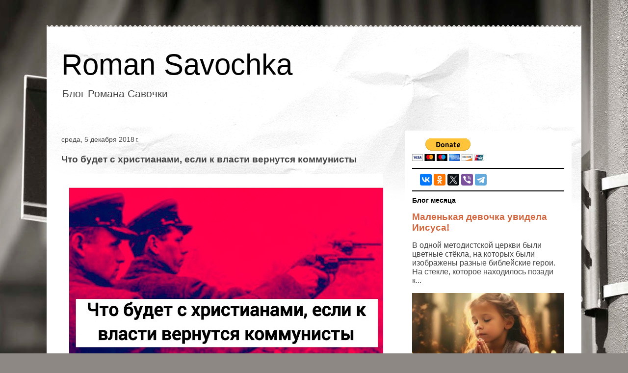

--- FILE ---
content_type: text/html; charset=UTF-8
request_url: http://www.romansavochka.com/2018/12/blog-post.html
body_size: 24405
content:
<!DOCTYPE html>
<html class='v2' dir='ltr' lang='ru'>
<head>
<link href='https://www.blogger.com/static/v1/widgets/335934321-css_bundle_v2.css' rel='stylesheet' type='text/css'/>
<meta content='width=1100' name='viewport'/>
<meta content='text/html; charset=UTF-8' http-equiv='Content-Type'/>
<meta content='blogger' name='generator'/>
<link href='http://www.romansavochka.com/favicon.ico' rel='icon' type='image/x-icon'/>
<link href='http://www.romansavochka.com/2018/12/blog-post.html' rel='canonical'/>
<link rel="alternate" type="application/atom+xml" title="Roman Savochka - Atom" href="http://www.romansavochka.com/feeds/posts/default" />
<link rel="alternate" type="application/rss+xml" title="Roman Savochka - RSS" href="http://www.romansavochka.com/feeds/posts/default?alt=rss" />
<link rel="service.post" type="application/atom+xml" title="Roman Savochka - Atom" href="https://www.blogger.com/feeds/9061231138170857282/posts/default" />

<link rel="alternate" type="application/atom+xml" title="Roman Savochka - Atom" href="http://www.romansavochka.com/feeds/2979662879854896720/comments/default" />
<!--Can't find substitution for tag [blog.ieCssRetrofitLinks]-->
<link href='https://blogger.googleusercontent.com/img/b/R29vZ2xl/AVvXsEg0ZhM7w3ifQAnWy1LCY6k8bTM1Q-OEReWksW9cHFBz_dM7LFh9RX-asyCxj1mG9MR_woxVvzL-HBMz4pfHUdvGqQLovPWljaq3WqbWaflaaLj3CeL1J91WWinq_omUN4Uu9USL8dD3Fig/s640/BD2F5E07-D1A9-4FF2-9E71-8A4D898374B8.jpeg' rel='image_src'/>
<meta content='Сегодня у многих современных христиан - ностальгия по советскому союзу' name='description'/>
<meta content='http://www.romansavochka.com/2018/12/blog-post.html' property='og:url'/>
<meta content='Что будет с христианами, если к власти вернутся коммунисты ' property='og:title'/>
<meta content='Сегодня у многих современных христиан - ностальгия по советскому союзу' property='og:description'/>
<meta content='https://blogger.googleusercontent.com/img/b/R29vZ2xl/AVvXsEg0ZhM7w3ifQAnWy1LCY6k8bTM1Q-OEReWksW9cHFBz_dM7LFh9RX-asyCxj1mG9MR_woxVvzL-HBMz4pfHUdvGqQLovPWljaq3WqbWaflaaLj3CeL1J91WWinq_omUN4Uu9USL8dD3Fig/w1200-h630-p-k-no-nu/BD2F5E07-D1A9-4FF2-9E71-8A4D898374B8.jpeg' property='og:image'/>
<title>Roman Savochka: Что будет с христианами, если к власти вернутся коммунисты </title>
<style id='page-skin-1' type='text/css'><!--
/*
-----------------------------------------------
Blogger Template Style
Name:     Travel
Designer: Sookhee Lee
URL:      www.plyfly.net
----------------------------------------------- */
/* Content
----------------------------------------------- */
body {
font: normal normal 16px Verdana, Geneva, sans-serif;
color: #444444;
background: #8d8884 url(//themes.googleusercontent.com/image?id=10VkMm0Wu7KbUP_LbgyAoYMizHtmYKzbYVl3z-kyk6qyNzlNcI0SVLA8W0Fv62ROCNeEj) no-repeat fixed top center /* Credit: DNY59 (http://www.istockphoto.com/file_closeup.php?id=3381718&platform=blogger) */;
}
html body .region-inner {
min-width: 0;
max-width: 100%;
width: auto;
}
a:link {
text-decoration:none;
color: #d1663f;
}
a:visited {
text-decoration:none;
color: #673e30;
}
a:hover {
text-decoration:underline;
color: #0099dc;
}
.content-outer .content-cap-top {
height: 5px;
background: transparent url(//www.blogblog.com/1kt/travel/bg_container.png) repeat-x scroll top center;
}
.content-outer {
margin: 0 auto;
padding-top: 20px;
}
.content-inner {
background: #ffffff url(//www.blogblog.com/1kt/travel/bg_container.png) repeat-x scroll top left;
background-position: left -5px;
background-color: #ffffff;
padding: 20px;
}
.main-inner .date-outer {
margin-bottom: 2em;
}
/* Header
----------------------------------------------- */
.header-inner .Header .titlewrapper,
.header-inner .Header .descriptionwrapper {
padding-left: 10px;
padding-right: 10px;
}
.Header h1 {
font: normal normal 60px 'Trebuchet MS',Trebuchet,sans-serif;
color: #000000;
}
.Header h1 a {
color: #000000;
}
.Header .description {
color: #444444;
font-size: 130%;
}
/* Tabs
----------------------------------------------- */
.tabs-inner {
margin: 1em 0 0;
padding: 0;
}
.tabs-inner .section {
margin: 0;
}
.tabs-inner .widget ul {
padding: 0;
background: #000000 none repeat scroll top center;
}
.tabs-inner .widget li {
border: none;
}
.tabs-inner .widget li a {
display: inline-block;
padding: 1em 1.5em;
color: #ffffff;
font: normal bold 16px 'Trebuchet MS',Trebuchet,sans-serif;
}
.tabs-inner .widget li.selected a,
.tabs-inner .widget li a:hover {
position: relative;
z-index: 1;
background: #000000 none repeat scroll top center;
color: #ffffff;
}
/* Headings
----------------------------------------------- */
h2 {
font: normal bold 14px 'Trebuchet MS',Trebuchet,sans-serif;
color: #000000;
}
.main-inner h2.date-header {
font: normal normal 14px 'Trebuchet MS',Trebuchet,sans-serif;
color: #444444;
}
.footer-inner .widget h2,
.sidebar .widget h2 {
padding-bottom: .5em;
}
/* Main
----------------------------------------------- */
.main-inner {
padding: 20px 0;
}
.main-inner .column-center-inner {
padding: 10px 0;
}
.main-inner .column-center-inner .section {
margin: 0 10px;
}
.main-inner .column-right-inner {
margin-left: 20px;
}
.main-inner .fauxcolumn-right-outer .fauxcolumn-inner {
margin-left: 20px;
background: #ffffff none repeat scroll top left;
}
.main-inner .column-left-inner {
margin-right: 20px;
}
.main-inner .fauxcolumn-left-outer .fauxcolumn-inner {
margin-right: 20px;
background: #ffffff none repeat scroll top left;
}
.main-inner .column-left-inner,
.main-inner .column-right-inner {
padding: 15px 0;
}
/* Posts
----------------------------------------------- */
h3.post-title {
margin-top: 20px;
}
h3.post-title a {
font: normal bold 20px 'Trebuchet MS',Trebuchet,sans-serif;
color: #000000;
}
h3.post-title a:hover {
text-decoration: underline;
}
.main-inner .column-center-outer {
background: rgba(0, 0, 0, 0) none repeat scroll top left;
_background-image: none;
}
.post-body {
line-height: 1.4;
position: relative;
}
.post-header {
margin: 0 0 1em;
line-height: 1.6;
}
.post-footer {
margin: .5em 0;
line-height: 1.6;
}
#blog-pager {
font-size: 140%;
}
#comments {
background: #cccccc none repeat scroll top center;
padding: 15px;
}
#comments .comment-author {
padding-top: 1.5em;
}
#comments h4,
#comments .comment-author a,
#comments .comment-timestamp a {
color: #000000;
}
#comments .comment-author:first-child {
padding-top: 0;
border-top: none;
}
.avatar-image-container {
margin: .2em 0 0;
}
/* Comments
----------------------------------------------- */
#comments a {
color: #000000;
}
.comments .comments-content .icon.blog-author {
background-repeat: no-repeat;
background-image: url([data-uri]);
}
.comments .comments-content .loadmore a {
border-top: 1px solid #000000;
border-bottom: 1px solid #000000;
}
.comments .comment-thread.inline-thread {
background: rgba(0, 0, 0, 0);
}
.comments .continue {
border-top: 2px solid #000000;
}
/* Widgets
----------------------------------------------- */
.sidebar .widget {
border-bottom: 2px solid #000000;
padding-bottom: 10px;
margin: 10px 0;
}
.sidebar .widget:first-child {
margin-top: 0;
}
.sidebar .widget:last-child {
border-bottom: none;
margin-bottom: 0;
padding-bottom: 0;
}
.footer-inner .widget,
.sidebar .widget {
font: normal normal 16px Verdana, Geneva, sans-serif;
color: #444444;
}
.sidebar .widget a:link {
color: #d1663f;
text-decoration: none;
}
.sidebar .widget a:visited {
color: #673e30;
}
.sidebar .widget a:hover {
color: #d1663f;
text-decoration: underline;
}
.footer-inner .widget a:link {
color: #d1663f;
text-decoration: none;
}
.footer-inner .widget a:visited {
color: #673e30;
}
.footer-inner .widget a:hover {
color: #d1663f;
text-decoration: underline;
}
.widget .zippy {
color: #000000;
}
.footer-inner {
background: transparent none repeat scroll top center;
}
/* Mobile
----------------------------------------------- */
body.mobile  {
background-size: 100% auto;
}
body.mobile .AdSense {
margin: 0 -10px;
}
.mobile .body-fauxcolumn-outer {
background: transparent none repeat scroll top left;
}
.mobile .footer-inner .widget a:link {
color: #d1663f;
text-decoration: none;
}
.mobile .footer-inner .widget a:visited {
color: #673e30;
}
.mobile-post-outer a {
color: #000000;
}
.mobile-link-button {
background-color: #d1663f;
}
.mobile-link-button a:link, .mobile-link-button a:visited {
color: #ffffff;
}
.mobile-index-contents {
color: #444444;
}
.mobile .tabs-inner .PageList .widget-content {
background: #000000 none repeat scroll top center;
color: #ffffff;
}
.mobile .tabs-inner .PageList .widget-content .pagelist-arrow {
border-left: 1px solid #ffffff;
}

--></style>
<style id='template-skin-1' type='text/css'><!--
body {
min-width: 1090px;
}
.content-outer, .content-fauxcolumn-outer, .region-inner {
min-width: 1090px;
max-width: 1090px;
_width: 1090px;
}
.main-inner .columns {
padding-left: 0px;
padding-right: 360px;
}
.main-inner .fauxcolumn-center-outer {
left: 0px;
right: 360px;
/* IE6 does not respect left and right together */
_width: expression(this.parentNode.offsetWidth -
parseInt("0px") -
parseInt("360px") + 'px');
}
.main-inner .fauxcolumn-left-outer {
width: 0px;
}
.main-inner .fauxcolumn-right-outer {
width: 360px;
}
.main-inner .column-left-outer {
width: 0px;
right: 100%;
margin-left: -0px;
}
.main-inner .column-right-outer {
width: 360px;
margin-right: -360px;
}
#layout {
min-width: 0;
}
#layout .content-outer {
min-width: 0;
width: 800px;
}
#layout .region-inner {
min-width: 0;
width: auto;
}
body#layout div.add_widget {
padding: 8px;
}
body#layout div.add_widget a {
margin-left: 32px;
}
--></style>
<style>
    body {background-image:url(\/\/themes.googleusercontent.com\/image?id=10VkMm0Wu7KbUP_LbgyAoYMizHtmYKzbYVl3z-kyk6qyNzlNcI0SVLA8W0Fv62ROCNeEj);}
    
@media (max-width: 200px) { body {background-image:url(\/\/themes.googleusercontent.com\/image?id=10VkMm0Wu7KbUP_LbgyAoYMizHtmYKzbYVl3z-kyk6qyNzlNcI0SVLA8W0Fv62ROCNeEj&options=w200);}}
@media (max-width: 400px) and (min-width: 201px) { body {background-image:url(\/\/themes.googleusercontent.com\/image?id=10VkMm0Wu7KbUP_LbgyAoYMizHtmYKzbYVl3z-kyk6qyNzlNcI0SVLA8W0Fv62ROCNeEj&options=w400);}}
@media (max-width: 800px) and (min-width: 401px) { body {background-image:url(\/\/themes.googleusercontent.com\/image?id=10VkMm0Wu7KbUP_LbgyAoYMizHtmYKzbYVl3z-kyk6qyNzlNcI0SVLA8W0Fv62ROCNeEj&options=w800);}}
@media (max-width: 1200px) and (min-width: 801px) { body {background-image:url(\/\/themes.googleusercontent.com\/image?id=10VkMm0Wu7KbUP_LbgyAoYMizHtmYKzbYVl3z-kyk6qyNzlNcI0SVLA8W0Fv62ROCNeEj&options=w1200);}}
/* Last tag covers anything over one higher than the previous max-size cap. */
@media (min-width: 1201px) { body {background-image:url(\/\/themes.googleusercontent.com\/image?id=10VkMm0Wu7KbUP_LbgyAoYMizHtmYKzbYVl3z-kyk6qyNzlNcI0SVLA8W0Fv62ROCNeEj&options=w1600);}}
  </style>
<link href='https://www.blogger.com/dyn-css/authorization.css?targetBlogID=9061231138170857282&amp;zx=1cb523e0-19e3-4af5-a5b2-46ad84597588' media='none' onload='if(media!=&#39;all&#39;)media=&#39;all&#39;' rel='stylesheet'/><noscript><link href='https://www.blogger.com/dyn-css/authorization.css?targetBlogID=9061231138170857282&amp;zx=1cb523e0-19e3-4af5-a5b2-46ad84597588' rel='stylesheet'/></noscript>
<meta name='google-adsense-platform-account' content='ca-host-pub-1556223355139109'/>
<meta name='google-adsense-platform-domain' content='blogspot.com'/>

</head>
<body class='loading variant-flight'>
<div class='navbar no-items section' id='navbar' name='Панель навигации'>
</div>
<div class='body-fauxcolumns'>
<div class='fauxcolumn-outer body-fauxcolumn-outer'>
<div class='cap-top'>
<div class='cap-left'></div>
<div class='cap-right'></div>
</div>
<div class='fauxborder-left'>
<div class='fauxborder-right'></div>
<div class='fauxcolumn-inner'>
</div>
</div>
<div class='cap-bottom'>
<div class='cap-left'></div>
<div class='cap-right'></div>
</div>
</div>
</div>
<div class='content'>
<div class='content-fauxcolumns'>
<div class='fauxcolumn-outer content-fauxcolumn-outer'>
<div class='cap-top'>
<div class='cap-left'></div>
<div class='cap-right'></div>
</div>
<div class='fauxborder-left'>
<div class='fauxborder-right'></div>
<div class='fauxcolumn-inner'>
</div>
</div>
<div class='cap-bottom'>
<div class='cap-left'></div>
<div class='cap-right'></div>
</div>
</div>
</div>
<div class='content-outer'>
<div class='content-cap-top cap-top'>
<div class='cap-left'></div>
<div class='cap-right'></div>
</div>
<div class='fauxborder-left content-fauxborder-left'>
<div class='fauxborder-right content-fauxborder-right'></div>
<div class='content-inner'>
<header>
<div class='header-outer'>
<div class='header-cap-top cap-top'>
<div class='cap-left'></div>
<div class='cap-right'></div>
</div>
<div class='fauxborder-left header-fauxborder-left'>
<div class='fauxborder-right header-fauxborder-right'></div>
<div class='region-inner header-inner'>
<div class='header section' id='header' name='Заголовок'><div class='widget Header' data-version='1' id='Header1'>
<div id='header-inner'>
<div class='titlewrapper'>
<h1 class='title'>
<a href='http://www.romansavochka.com/'>
Roman Savochka
</a>
</h1>
</div>
<div class='descriptionwrapper'>
<p class='description'><span>Блог Романа Савочки</span></p>
</div>
</div>
</div></div>
</div>
</div>
<div class='header-cap-bottom cap-bottom'>
<div class='cap-left'></div>
<div class='cap-right'></div>
</div>
</div>
</header>
<div class='tabs-outer'>
<div class='tabs-cap-top cap-top'>
<div class='cap-left'></div>
<div class='cap-right'></div>
</div>
<div class='fauxborder-left tabs-fauxborder-left'>
<div class='fauxborder-right tabs-fauxborder-right'></div>
<div class='region-inner tabs-inner'>
<div class='tabs no-items section' id='crosscol' name='Поперечный столбец'></div>
<div class='tabs no-items section' id='crosscol-overflow' name='Cross-Column 2'></div>
</div>
</div>
<div class='tabs-cap-bottom cap-bottom'>
<div class='cap-left'></div>
<div class='cap-right'></div>
</div>
</div>
<div class='main-outer'>
<div class='main-cap-top cap-top'>
<div class='cap-left'></div>
<div class='cap-right'></div>
</div>
<div class='fauxborder-left main-fauxborder-left'>
<div class='fauxborder-right main-fauxborder-right'></div>
<div class='region-inner main-inner'>
<div class='columns fauxcolumns'>
<div class='fauxcolumn-outer fauxcolumn-center-outer'>
<div class='cap-top'>
<div class='cap-left'></div>
<div class='cap-right'></div>
</div>
<div class='fauxborder-left'>
<div class='fauxborder-right'></div>
<div class='fauxcolumn-inner'>
</div>
</div>
<div class='cap-bottom'>
<div class='cap-left'></div>
<div class='cap-right'></div>
</div>
</div>
<div class='fauxcolumn-outer fauxcolumn-left-outer'>
<div class='cap-top'>
<div class='cap-left'></div>
<div class='cap-right'></div>
</div>
<div class='fauxborder-left'>
<div class='fauxborder-right'></div>
<div class='fauxcolumn-inner'>
</div>
</div>
<div class='cap-bottom'>
<div class='cap-left'></div>
<div class='cap-right'></div>
</div>
</div>
<div class='fauxcolumn-outer fauxcolumn-right-outer'>
<div class='cap-top'>
<div class='cap-left'></div>
<div class='cap-right'></div>
</div>
<div class='fauxborder-left'>
<div class='fauxborder-right'></div>
<div class='fauxcolumn-inner'>
</div>
</div>
<div class='cap-bottom'>
<div class='cap-left'></div>
<div class='cap-right'></div>
</div>
</div>
<!-- corrects IE6 width calculation -->
<div class='columns-inner'>
<div class='column-center-outer'>
<div class='column-center-inner'>
<div class='main section' id='main' name='Основной'><div class='widget Blog' data-version='1' id='Blog1'>
<div class='blog-posts hfeed'>

          <div class="date-outer">
        
<h2 class='date-header'><span>среда, 5 декабря 2018&#8239;г.</span></h2>

          <div class="date-posts">
        
<div class='post-outer'>
<div class='post hentry uncustomized-post-template' itemprop='blogPost' itemscope='itemscope' itemtype='http://schema.org/BlogPosting'>
<meta content='https://blogger.googleusercontent.com/img/b/R29vZ2xl/AVvXsEg0ZhM7w3ifQAnWy1LCY6k8bTM1Q-OEReWksW9cHFBz_dM7LFh9RX-asyCxj1mG9MR_woxVvzL-HBMz4pfHUdvGqQLovPWljaq3WqbWaflaaLj3CeL1J91WWinq_omUN4Uu9USL8dD3Fig/s640/BD2F5E07-D1A9-4FF2-9E71-8A4D898374B8.jpeg' itemprop='image_url'/>
<meta content='9061231138170857282' itemprop='blogId'/>
<meta content='2979662879854896720' itemprop='postId'/>
<a name='2979662879854896720'></a>
<h3 class='post-title entry-title' itemprop='name'>
Что будет с христианами, если к власти вернутся коммунисты 
</h3>
<div class='post-header'>
<div class='post-header-line-1'></div>
</div>
<div class='post-body entry-content' id='post-body-2979662879854896720' itemprop='articleBody'>
<div class="separator" style="clear: both; text-align: center;">
<a href="https://blogger.googleusercontent.com/img/b/R29vZ2xl/AVvXsEg0ZhM7w3ifQAnWy1LCY6k8bTM1Q-OEReWksW9cHFBz_dM7LFh9RX-asyCxj1mG9MR_woxVvzL-HBMz4pfHUdvGqQLovPWljaq3WqbWaflaaLj3CeL1J91WWinq_omUN4Uu9USL8dD3Fig/s1600/BD2F5E07-D1A9-4FF2-9E71-8A4D898374B8.jpeg" imageanchor="1" style="margin-left: 1em; margin-right: 1em;"><img border="0" data-original-height="1100" data-original-width="1600" height="440" src="https://blogger.googleusercontent.com/img/b/R29vZ2xl/AVvXsEg0ZhM7w3ifQAnWy1LCY6k8bTM1Q-OEReWksW9cHFBz_dM7LFh9RX-asyCxj1mG9MR_woxVvzL-HBMz4pfHUdvGqQLovPWljaq3WqbWaflaaLj3CeL1J91WWinq_omUN4Uu9USL8dD3Fig/s640/BD2F5E07-D1A9-4FF2-9E71-8A4D898374B8.jpeg" width="640" /></a></div>
<div style="font-stretch: normal; line-height: normal; margin: 0px;">
<span style="-webkit-font-kerning: none; -webkit-text-size-adjust: auto; background-color: rgba(255, 255, 255, 0);"><br /></span></div>
<div style="font-stretch: normal; line-height: normal; margin: 0px;">
<span style="-webkit-font-kerning: none; -webkit-text-size-adjust: auto; background-color: rgba(255, 255, 255, 0);">Сегодня у многих современных христиан - ностальгия по советскому союзу. Одни вспоминают былое величие державы, другие - колбасу по рубль двадцать и вкусный пломбир. А некоторые верующие настолько заигрались с коммунизмом, что начали носить на себе красные звезды и полосатые ленты, и одобрять восстановление памятников вождям коммунизма.&nbsp;</span></div>
<div style="font-stretch: normal; line-height: normal; margin: 0px; min-height: 23.9px;">
<span style="-webkit-text-size-adjust: auto; background-color: rgba(255, 255, 255, 0);"><span style="-webkit-font-kerning: none;"></span><br /></span></div>
<div style="font-stretch: normal; line-height: normal; margin: 0px;">
<span style="-webkit-font-kerning: none; -webkit-text-size-adjust: auto; background-color: rgba(255, 255, 255, 0);">Я думаю, что вся проблема в том, что христиане просто подзабыли, как верующим людям жилось при советской власти.</span></div>
<div style="font-stretch: normal; line-height: normal; margin: 0px; min-height: 23.9px;">
<span style="-webkit-text-size-adjust: auto; background-color: rgba(255, 255, 255, 0);"><span style="-webkit-font-kerning: none;"></span><br /></span></div>
<div style="font-stretch: normal; line-height: normal; margin: 0px; min-height: 23.9px;">
<span style="background-color: rgba(255, 255, 255, 0);">Поэтому сегодня я предлагаю, <u>на основании прошлого опыта</u>, буквально на минуточку представить, что будет с христианами, если к власти вернутся коммунисты.&nbsp;</span></div>
<div style="font-stretch: normal; line-height: normal; margin: 0px; min-height: 23.9px;">
<span style="-webkit-text-size-adjust: auto; background-color: rgba(255, 255, 255, 0);"><span style="-webkit-font-kerning: none;"></span></span></div>
<a name="more"></a><span style="-webkit-text-size-adjust: auto; background-color: rgba(255, 255, 255, 0);"><br /></span>
<div style="font-stretch: normal; line-height: normal; margin: 0px; min-height: 23.9px;">
<span style="background-color: rgba(255, 255, 255, 0); font-weight: bold;">1.</span><span style="background-color: rgba(255, 255, 255, 0);">&nbsp;Первым делом начнётся пропаганда в прессе, в которой верующих людей будут поливать грязью и называть американской сектой. Комсомольская Правда напишет о мальчике в трусиках, которого штунды распяли прямо у себя на служении.&nbsp;</span></div>
<div style="font-stretch: normal; line-height: normal; margin: 0px; min-height: 23.9px;">
<span style="-webkit-text-size-adjust: auto; background-color: rgba(255, 255, 255, 0);"><span style="-webkit-font-kerning: none;"></span><br /></span></div>
<div style="font-stretch: normal; line-height: normal; margin: 0px;">
<span style="-webkit-text-size-adjust: auto; background-color: rgba(255, 255, 255, 0);"><span style="-webkit-font-kerning: none; font-weight: bold;"><br /></span></span></div>
<div style="font-stretch: normal; line-height: normal; margin: 0px;">
<span style="-webkit-text-size-adjust: auto; background-color: rgba(255, 255, 255, 0);"><span style="-webkit-font-kerning: none; font-weight: bold;">2.&nbsp;</span><span style="-webkit-font-kerning: none;">Верующих людей начнут увольнять с работ только за то, что они верят в Бога и посещают церковь.&nbsp;</span></span></div>
<div style="font-stretch: normal; line-height: normal; margin: 0px; min-height: 23.9px;">
<span style="-webkit-text-size-adjust: auto; background-color: rgba(255, 255, 255, 0);"><span style="-webkit-font-kerning: none;"></span><br /></span></div>
<div style="font-stretch: normal; line-height: normal; margin: 0px;">
<span style="-webkit-text-size-adjust: auto; background-color: rgba(255, 255, 255, 0);"><span style="-webkit-font-kerning: none; font-weight: bold;"><br /></span></span></div>
<div style="font-stretch: normal; line-height: normal; margin: 0px;">
<span style="-webkit-text-size-adjust: auto; background-color: rgba(255, 255, 255, 0);"><span style="-webkit-font-kerning: none; font-weight: bold;">3.</span><span style="-webkit-font-kerning: none;">&nbsp;Воскреснет коммунистический журнал &#171;безбожник&#187; (рука не поднялась написать это название с большой буквы), в котором верующих людей будут клеймить и всячески высмеивать, делая из них второсортных граждан.</span></span></div>
<div style="font-stretch: normal; line-height: normal; margin: 0px; min-height: 23.9px;">
<span style="-webkit-text-size-adjust: auto; background-color: rgba(255, 255, 255, 0);"><span style="-webkit-font-kerning: none;"></span><br /></span></div>
<div style="font-stretch: normal; line-height: normal; margin: 0px;">
<span style="-webkit-text-size-adjust: auto; background-color: rgba(255, 255, 255, 0);"><span style="-webkit-font-kerning: none; font-weight: bold;"><br /></span></span></div>
<div style="font-stretch: normal; line-height: normal; margin: 0px;">
<span style="-webkit-text-size-adjust: auto; background-color: rgba(255, 255, 255, 0);"><span style="-webkit-font-kerning: none; font-weight: bold;">4.</span><span style="-webkit-font-kerning: none;">&nbsp;Все дома молитвы и церковные здания будут конфискованы. Коммунисты переоборудуют бывшие храмы под школы, спортзалы и дома культуры.</span></span></div>
<div style="font-stretch: normal; line-height: normal; margin: 0px; min-height: 23.9px;">
<span style="-webkit-text-size-adjust: auto; background-color: rgba(255, 255, 255, 0);"><span style="-webkit-font-kerning: none;"></span><br /></span></div>
<div style="font-stretch: normal; line-height: normal; margin: 0px;">
<span style="-webkit-text-size-adjust: auto; background-color: rgba(255, 255, 255, 0);"><span style="-webkit-font-kerning: none; font-weight: bold;"><br /></span></span></div>
<div style="font-stretch: normal; line-height: normal; margin: 0px;">
<span style="-webkit-text-size-adjust: auto; background-color: rgba(255, 255, 255, 0);"><span style="-webkit-font-kerning: none; font-weight: bold;">5.</span><span style="-webkit-font-kerning: none;">&nbsp;Верующие дети в школах столкнутся с большими трудностями. Их будут заставлять вступать в пионеры, высмеивать и специально занижать оценки для того, чтобы оказать давление на детскую психику.</span></span></div>
<div style="font-stretch: normal; line-height: normal; margin: 0px; min-height: 23.9px;">
<span style="-webkit-text-size-adjust: auto; background-color: rgba(255, 255, 255, 0);"><span style="-webkit-font-kerning: none;"></span><br /></span></div>
<div style="font-stretch: normal; line-height: normal; margin: 0px; min-height: 23.9px;">
<span style="-webkit-text-size-adjust: auto; background-color: rgba(255, 255, 255, 0);"><span style="-webkit-font-kerning: none;"></span><br /></span></div>
<div style="font-stretch: normal; line-height: normal; margin: 0px; min-height: 23.9px;">
<span style="background-color: rgba(255, 255, 255, 0); font-weight: bold;">6.</span><span style="background-color: rgba(255, 255, 255, 0);">&nbsp;После окончания средней школы, верующим будет полностью закрыт доступ к высшему образованию. Учиться смогут только те, кто пойдёт на компромисс и вступит в комсомол.</span></div>
<div style="font-stretch: normal; line-height: normal; margin: 0px; min-height: 23.9px;">
<span style="-webkit-text-size-adjust: auto; background-color: rgba(255, 255, 255, 0);"><span style="-webkit-font-kerning: none;"></span><br /></span></div>
<div style="font-stretch: normal; line-height: normal; margin: 0px; min-height: 23.9px;">
<span style="-webkit-text-size-adjust: auto; background-color: rgba(255, 255, 255, 0);"><span style="-webkit-font-kerning: none;"></span><br /></span></div>
<div style="font-stretch: normal; line-height: normal; margin: 0px; min-height: 23.9px;">
<span style="background-color: rgba(255, 255, 255, 0); font-weight: bold;">7.</span><span style="background-color: rgba(255, 255, 255, 0);">&nbsp;В каждую церковь будут засланы стукачи. В некоторых церквях диаконы и даже пастора будут иметь в своих карманах партбилеты.</span></div>
<div style="font-stretch: normal; line-height: normal; margin: 0px; min-height: 23.9px;">
<span style="-webkit-text-size-adjust: auto; background-color: rgba(255, 255, 255, 0);"><span style="-webkit-font-kerning: none;"></span><br /></span></div>
<div style="font-stretch: normal; line-height: normal; margin: 0px;">
<span style="-webkit-text-size-adjust: auto; background-color: rgba(255, 255, 255, 0);"><span style="-webkit-font-kerning: none; font-weight: bold;"><br /></span></span></div>
<div style="font-stretch: normal; line-height: normal; margin: 0px;">
<span style="-webkit-text-size-adjust: auto; background-color: rgba(255, 255, 255, 0);"><span style="-webkit-font-kerning: none; font-weight: bold;">8.</span><span style="-webkit-font-kerning: none;">&nbsp;Со временем будет издан указ на полный запрет вождения несовершеннолетних детей в церковь. Всех непокорных лишат родительских прав, а их детей отдадут в интернат на перевоспитание.</span></span></div>
<div style="font-stretch: normal; line-height: normal; margin: 0px; min-height: 23.9px;">
<span style="-webkit-text-size-adjust: auto; background-color: rgba(255, 255, 255, 0);"><span style="-webkit-font-kerning: none;"></span><br /></span></div>
<div style="font-stretch: normal; line-height: normal; margin: 0px; min-height: 23.9px;">
<span style="-webkit-text-size-adjust: auto; background-color: rgba(255, 255, 255, 0);"><span style="-webkit-font-kerning: none;"></span><br /></span></div>
<div style="font-stretch: normal; line-height: normal; margin: 0px; min-height: 23.9px;">
<span style="background-color: rgba(255, 255, 255, 0); font-weight: bold;">9.</span><span style="background-color: rgba(255, 255, 255, 0);">&nbsp;Все таинства церкви будут под полным запретом. Водное Крещение верующие будут принимать только тайно и ночью, в страхе быть арестованными.</span></div>
<div style="font-stretch: normal; line-height: normal; margin: 0px; min-height: 23.9px;">
<span style="-webkit-text-size-adjust: auto; background-color: rgba(255, 255, 255, 0);"><span style="-webkit-font-kerning: none;"></span><br /></span></div>
<div style="font-stretch: normal; line-height: normal; margin: 0px;">
<span style="-webkit-text-size-adjust: auto; background-color: rgba(255, 255, 255, 0);"><span style="-webkit-font-kerning: none; font-weight: bold;"><br /></span></span></div>
<div style="font-stretch: normal; line-height: normal; margin: 0px;">
<span style="-webkit-text-size-adjust: auto; background-color: rgba(255, 255, 255, 0);"><span style="-webkit-font-kerning: none; font-weight: bold;">10.</span><span style="-webkit-font-kerning: none;">&nbsp;Все христианские программы, сайты, радио и ТВ будут заблокированы. Все духовные учебные заведения - закрыты.</span></span></div>
<div style="font-stretch: normal; line-height: normal; margin: 0px; min-height: 23.9px;">
<span style="-webkit-text-size-adjust: auto; background-color: rgba(255, 255, 255, 0);"><span style="-webkit-font-kerning: none;"></span><br /></span></div>
<div style="font-stretch: normal; line-height: normal; margin: 0px;">
<span style="-webkit-text-size-adjust: auto; background-color: rgba(255, 255, 255, 0);"><span style="-webkit-font-kerning: none; font-weight: bold;"><br /></span></span></div>
<div style="font-stretch: normal; line-height: normal; margin: 0px;">
<span style="-webkit-text-size-adjust: auto; background-color: rgba(255, 255, 255, 0);"><span style="-webkit-font-kerning: none; font-weight: bold;">11.</span><span style="-webkit-font-kerning: none;">&nbsp;В армии будут издеваться над верующими за отказ принятия присяги. Некоторых солдат-христиан привезут домой в цинковом гробу.</span></span></div>
<div style="font-stretch: normal; line-height: normal; margin: 0px; min-height: 23.9px;">
<span style="-webkit-text-size-adjust: auto; background-color: rgba(255, 255, 255, 0);"><span style="-webkit-font-kerning: none;"></span><br /></span></div>
<div style="font-stretch: normal; line-height: normal; margin: 0px;">
<span style="-webkit-text-size-adjust: auto; background-color: rgba(255, 255, 255, 0);"><span style="-webkit-font-kerning: none; font-weight: bold;"><br /></span></span></div>
<div style="font-stretch: normal; line-height: normal; margin: 0px;">
<span style="-webkit-text-size-adjust: auto; background-color: rgba(255, 255, 255, 0);"><span style="-webkit-font-kerning: none; font-weight: bold;">12.</span><span style="-webkit-font-kerning: none;">&nbsp;По НТВ будут рассказывать о том, что все верующие это американские шпионы и предатели родины. Найдутся &#171;свидетели&#187;, которые видели, как верующие приносят в жертву детей.</span></span></div>
<div style="font-stretch: normal; line-height: normal; margin: 0px; min-height: 23.9px;">
<span style="-webkit-text-size-adjust: auto; background-color: rgba(255, 255, 255, 0);"><span style="-webkit-font-kerning: none;"></span><br /></span></div>
<div style="font-stretch: normal; line-height: normal; margin: 0px; min-height: 23.9px;">
<span style="-webkit-text-size-adjust: auto; background-color: rgba(255, 255, 255, 0);"><span style="-webkit-font-kerning: none;"></span><br /></span></div>
<div style="font-stretch: normal; line-height: normal; margin: 0px;">
<span style="-webkit-text-size-adjust: auto; background-color: rgba(255, 255, 255, 0);"><span style="-webkit-font-kerning: none; font-weight: bold;">13.</span><span style="-webkit-font-kerning: none;">&nbsp;Большинство пасторов будет арестовано. Всех, кто согласится сотрудничать, отпустят, а остальным дадут по 10-15 лет тюрьмы.</span></span></div>
<div style="font-stretch: normal; line-height: normal; margin: 0px; min-height: 23.9px;">
<span style="-webkit-text-size-adjust: auto; background-color: rgba(255, 255, 255, 0);"><span style="-webkit-font-kerning: none;"></span><br /></span></div>
<div style="font-stretch: normal; line-height: normal; margin: 0px;">
<span style="-webkit-text-size-adjust: auto; background-color: rgba(255, 255, 255, 0);"><span style="-webkit-font-kerning: none; font-weight: bold;"><br /></span></span></div>
<div style="font-stretch: normal; line-height: normal; margin: 0px;">
<span style="-webkit-text-size-adjust: auto; background-color: rgba(255, 255, 255, 0);"><span style="-webkit-font-kerning: none; font-weight: bold;">14.</span><span style="-webkit-font-kerning: none;">&nbsp;Для верующих будет полный запрет на выезд за границу, особенно в Америку. Всех, кто раньше были в Америке, обвинят в шпионаже и предательстве родины.</span></span></div>
<div style="font-stretch: normal; line-height: normal; margin: 0px; min-height: 23.9px;">
<span style="-webkit-text-size-adjust: auto; background-color: rgba(255, 255, 255, 0);"><span style="-webkit-font-kerning: none;"></span><br /></span></div>
<div style="font-stretch: normal; line-height: normal; margin: 0px;">
<span style="-webkit-text-size-adjust: auto; background-color: rgba(255, 255, 255, 0);"><span style="-webkit-font-kerning: none; font-weight: bold;"><br /></span></span></div>
<div style="font-stretch: normal; line-height: normal; margin: 0px;">
<span style="-webkit-text-size-adjust: auto; background-color: rgba(255, 255, 255, 0);"><span style="-webkit-font-kerning: none; font-weight: bold;">15.&nbsp;</span><span style="-webkit-font-kerning: none;">Все церковные союзы и объединения, кроме баптистского, будут ликвидированы. Пятидесятникам и харизматам &#171;предложат&#187; влиться в ЕХБ.&nbsp;</span></span></div>
<div style="font-stretch: normal; line-height: normal; margin: 0px; min-height: 23.9px;">
<span style="-webkit-text-size-adjust: auto; background-color: rgba(255, 255, 255, 0);"><span style="-webkit-font-kerning: none;"></span><br /></span></div>
<div style="font-stretch: normal; line-height: normal; margin: 0px; min-height: 23.9px;">
<span style="-webkit-text-size-adjust: auto; background-color: rgba(255, 255, 255, 0);"><span style="-webkit-font-kerning: none;"></span><br /></span></div>
<div style="font-stretch: normal; line-height: normal; margin: 0px; min-height: 23.9px;">
<span style="background-color: rgba(255, 255, 255, 0); font-weight: bold;">16.</span><span style="background-color: rgba(255, 255, 255, 0);">&nbsp;Самых влиятельных христианских лидеров сошлют в концлагерь. Там с ними будут проводить работы по перевоспитанию, заставляя отречься от Бога. Самых несговорчивых скормят собакам.</span></div>
<div style="font-stretch: normal; line-height: normal; margin: 0px; min-height: 23.9px;">
<span style="-webkit-text-size-adjust: auto; background-color: rgba(255, 255, 255, 0);"><span style="-webkit-font-kerning: none;"></span><br /></span></div>
<div style="font-stretch: normal; line-height: normal; margin: 0px;">
<span style="-webkit-text-size-adjust: auto; background-color: rgba(255, 255, 255, 0);"><span style="-webkit-font-kerning: none; font-weight: bold;"><br /></span></span></div>
<div style="font-stretch: normal; line-height: normal; margin: 0px;">
<span style="-webkit-text-size-adjust: auto; background-color: rgba(255, 255, 255, 0);"><span style="-webkit-font-kerning: none; font-weight: bold;">17.</span><span style="-webkit-font-kerning: none;">&nbsp;Со временем будет полный запрет на все христианские собрания. Всех, кто будет продолжать собираться подпольно, будут штрафовать, лишать всех гражданских прав и даже сажать в тюрьму.&nbsp;</span></span></div>
<div style="font-stretch: normal; line-height: normal; margin: 0px; min-height: 23.9px;">
<span style="-webkit-text-size-adjust: auto; background-color: rgba(255, 255, 255, 0);"><span style="-webkit-font-kerning: none;"></span><br /></span></div>
<div style="font-stretch: normal; line-height: normal; margin: 0px; min-height: 23.9px;">
<span style="-webkit-text-size-adjust: auto; background-color: rgba(255, 255, 255, 0);"><span style="-webkit-font-kerning: none;"></span><br /></span></div>
<div style="font-stretch: normal; line-height: normal; margin: 0px; min-height: 23.9px;">
<span style="background-color: rgba(255, 255, 255, 0); font-weight: bold;">18.</span><span style="background-color: rgba(255, 255, 255, 0);">&nbsp;Через какое-то время коммунисты доберутся и до жён служителей. Для устрашения других, некоторых женщин сошлют на 25 лет на каторгу в Сибирь...</span></div>
<div style="font-stretch: normal; line-height: normal; margin: 0px; min-height: 23.9px;">
<span style="-webkit-text-size-adjust: auto; background-color: rgba(255, 255, 255, 0);"><span style="-webkit-font-kerning: none;"></span><br /></span></div>
<div style="font-stretch: normal; line-height: normal; margin: 0px; min-height: 23.9px;">
<span style="-webkit-text-size-adjust: auto; background-color: rgba(255, 255, 255, 0);"><span style="-webkit-font-kerning: none;"></span><br /></span></div>
<div style="font-stretch: normal; line-height: normal; margin: 0px; min-height: 23.9px;">
<span style="background-color: rgba(255, 255, 255, 0); font-weight: bold;">P.S.&nbsp;</span><span style="background-color: rgba(255, 255, 255, 0);">Но всего этого не произойдёт, так как в духовном мире Бог уже подписал роковой приговор коммунизму. И я верю, что в скором времени мы увидим великое духовное пробуждение.</span></div>
<div style="font-stretch: normal; line-height: normal; margin: 0px;">
<span style="-webkit-font-kerning: none; -webkit-text-size-adjust: auto; background-color: rgba(255, 255, 255, 0);"><br /></span></div>
<div style="font-stretch: normal; line-height: normal; margin: 0px;">
<span style="-webkit-font-kerning: none; -webkit-text-size-adjust: auto; background-color: rgba(255, 255, 255, 0);">Читайте также: <a href="http://www.romansavochka.com/2017/04/blog-post_70.html" target="_blank">&#171;Ваня Моисеев. Молодой солдат-христианин зверски замучен в советской армии.&#187;</a></span></div>
<div style="font-stretch: normal; line-height: normal; margin: 0px;">
<span style="-webkit-font-kerning: none; -webkit-text-size-adjust: auto; background-color: rgba(255, 255, 255, 0);"><br /></span></div>
<div class="separator" style="clear: both;">
<span style="-webkit-text-size-adjust: auto; background-color: rgba(255, 255, 255, 0);"><br /></span></div>
<div class="separator" style="clear: both;">
<span style="background-color: #cfe2f3;">Поделитесь этим блогом в соцсетах!</span></div>
<div class="separator" style="clear: both;">
<span style="-webkit-text-size-adjust: auto; background-color: rgba(255, 255, 255, 0);"><br /></span></div>
<div style="font-stretch: normal; line-height: normal; margin: 0px;">
<span style="-webkit-font-kerning: none; -webkit-text-size-adjust: auto; background-color: rgba(255, 255, 255, 0);"></span></div>
<div class="separator" style="clear: both;">
<span style="-webkit-text-size-adjust: auto; background-color: rgba(255, 255, 255, 0);">А также подписывайтесь на мои странички в&nbsp;<a href="https://www.facebook.com/Romansavochka" rel="nofollow" target="_blank">Facebook</a>,&nbsp;<a href="http://vk.com/savochkaroman" target="_blank">ВКонтакте</a>,&nbsp;<a href="http://www.odnoklassniki.ru/romansavochka" rel="nofollow" target="_blank">odnoklassniki</a>,&nbsp;<a href="https://twitter.com/RomanSavochka" rel="nofollow" target="_blank">Twitter</a>,&nbsp;<a href="https://plus.google.com/113986086060701996615/about" rel="nofollow" target="_blank">Google+</a>,&nbsp;<a href="http://instagram.com/romansavochka/" rel="nofollow" target="_blank">Instagram</a>,&nbsp;<a href="https://t.me/romansavochka" target="_blank">Telegram</a>.</span></div>
<div>
<span style="-webkit-text-size-adjust: auto; background-color: rgba(255, 255, 255, 0);"><br /></span></div>
<div style='clear: both;'></div>
</div>
<div class='post-footer'>
<div class='post-footer-line post-footer-line-1'>
<span class='post-author vcard'>
Posted by
<span class='fn' itemprop='author' itemscope='itemscope' itemtype='http://schema.org/Person'>
<meta content='https://www.blogger.com/profile/14485960756635683021' itemprop='url'/>
<a class='g-profile' href='https://www.blogger.com/profile/14485960756635683021' rel='author' title='author profile'>
<span itemprop='name'>Roman Savochka</span>
</a>
</span>
</span>
<span class='post-timestamp'>
at
<meta content='http://www.romansavochka.com/2018/12/blog-post.html' itemprop='url'/>
<a class='timestamp-link' href='http://www.romansavochka.com/2018/12/blog-post.html' rel='bookmark' title='permanent link'><abbr class='published' itemprop='datePublished' title='2018-12-05T23:22:00-08:00'>23:22</abbr></a>
</span>
<span class='post-comment-link'>
</span>
<span class='post-icons'>
<span class='item-control blog-admin pid-357011649'>
<a href='https://www.blogger.com/post-edit.g?blogID=9061231138170857282&postID=2979662879854896720&from=pencil' title='Изменить сообщение'>
<img alt='' class='icon-action' height='18' src='https://resources.blogblog.com/img/icon18_edit_allbkg.gif' width='18'/>
</a>
</span>
</span>
<div class='post-share-buttons goog-inline-block'>
<a class='goog-inline-block share-button sb-email' href='https://www.blogger.com/share-post.g?blogID=9061231138170857282&postID=2979662879854896720&target=email' target='_blank' title='Отправить по электронной почте'><span class='share-button-link-text'>Отправить по электронной почте</span></a><a class='goog-inline-block share-button sb-blog' href='https://www.blogger.com/share-post.g?blogID=9061231138170857282&postID=2979662879854896720&target=blog' onclick='window.open(this.href, "_blank", "height=270,width=475"); return false;' target='_blank' title='Написать об этом в блоге'><span class='share-button-link-text'>Написать об этом в блоге</span></a><a class='goog-inline-block share-button sb-twitter' href='https://www.blogger.com/share-post.g?blogID=9061231138170857282&postID=2979662879854896720&target=twitter' target='_blank' title='Поделиться в X'><span class='share-button-link-text'>Поделиться в X</span></a><a class='goog-inline-block share-button sb-facebook' href='https://www.blogger.com/share-post.g?blogID=9061231138170857282&postID=2979662879854896720&target=facebook' onclick='window.open(this.href, "_blank", "height=430,width=640"); return false;' target='_blank' title='Опубликовать в Facebook'><span class='share-button-link-text'>Опубликовать в Facebook</span></a><a class='goog-inline-block share-button sb-pinterest' href='https://www.blogger.com/share-post.g?blogID=9061231138170857282&postID=2979662879854896720&target=pinterest' target='_blank' title='Поделиться в Pinterest'><span class='share-button-link-text'>Поделиться в Pinterest</span></a>
</div>
</div>
<div class='post-footer-line post-footer-line-2'>
<span class='post-labels'>
Labels:
<a href='http://www.romansavochka.com/search/label/%D0%94%D1%83%D1%85%D0%BE%D0%B2%D0%BD%D1%8B%D0%B9%20%D1%80%D0%BE%D1%81%D1%82' rel='tag'>Духовный рост</a>
</span>
</div>
<div class='post-footer-line post-footer-line-3'>
<span class='post-location'>
</span>
</div>
</div>
</div>
<div class='comments' id='comments'>
<a name='comments'></a>
<h4>4 комментария:</h4>
<div class='comments-content'>
<script async='async' src='' type='text/javascript'></script>
<script type='text/javascript'>
    (function() {
      var items = null;
      var msgs = null;
      var config = {};

// <![CDATA[
      var cursor = null;
      if (items && items.length > 0) {
        cursor = parseInt(items[items.length - 1].timestamp) + 1;
      }

      var bodyFromEntry = function(entry) {
        var text = (entry &&
                    ((entry.content && entry.content.$t) ||
                     (entry.summary && entry.summary.$t))) ||
            '';
        if (entry && entry.gd$extendedProperty) {
          for (var k in entry.gd$extendedProperty) {
            if (entry.gd$extendedProperty[k].name == 'blogger.contentRemoved') {
              return '<span class="deleted-comment">' + text + '</span>';
            }
          }
        }
        return text;
      }

      var parse = function(data) {
        cursor = null;
        var comments = [];
        if (data && data.feed && data.feed.entry) {
          for (var i = 0, entry; entry = data.feed.entry[i]; i++) {
            var comment = {};
            // comment ID, parsed out of the original id format
            var id = /blog-(\d+).post-(\d+)/.exec(entry.id.$t);
            comment.id = id ? id[2] : null;
            comment.body = bodyFromEntry(entry);
            comment.timestamp = Date.parse(entry.published.$t) + '';
            if (entry.author && entry.author.constructor === Array) {
              var auth = entry.author[0];
              if (auth) {
                comment.author = {
                  name: (auth.name ? auth.name.$t : undefined),
                  profileUrl: (auth.uri ? auth.uri.$t : undefined),
                  avatarUrl: (auth.gd$image ? auth.gd$image.src : undefined)
                };
              }
            }
            if (entry.link) {
              if (entry.link[2]) {
                comment.link = comment.permalink = entry.link[2].href;
              }
              if (entry.link[3]) {
                var pid = /.*comments\/default\/(\d+)\?.*/.exec(entry.link[3].href);
                if (pid && pid[1]) {
                  comment.parentId = pid[1];
                }
              }
            }
            comment.deleteclass = 'item-control blog-admin';
            if (entry.gd$extendedProperty) {
              for (var k in entry.gd$extendedProperty) {
                if (entry.gd$extendedProperty[k].name == 'blogger.itemClass') {
                  comment.deleteclass += ' ' + entry.gd$extendedProperty[k].value;
                } else if (entry.gd$extendedProperty[k].name == 'blogger.displayTime') {
                  comment.displayTime = entry.gd$extendedProperty[k].value;
                }
              }
            }
            comments.push(comment);
          }
        }
        return comments;
      };

      var paginator = function(callback) {
        if (hasMore()) {
          var url = config.feed + '?alt=json&v=2&orderby=published&reverse=false&max-results=50';
          if (cursor) {
            url += '&published-min=' + new Date(cursor).toISOString();
          }
          window.bloggercomments = function(data) {
            var parsed = parse(data);
            cursor = parsed.length < 50 ? null
                : parseInt(parsed[parsed.length - 1].timestamp) + 1
            callback(parsed);
            window.bloggercomments = null;
          }
          url += '&callback=bloggercomments';
          var script = document.createElement('script');
          script.type = 'text/javascript';
          script.src = url;
          document.getElementsByTagName('head')[0].appendChild(script);
        }
      };
      var hasMore = function() {
        return !!cursor;
      };
      var getMeta = function(key, comment) {
        if ('iswriter' == key) {
          var matches = !!comment.author
              && comment.author.name == config.authorName
              && comment.author.profileUrl == config.authorUrl;
          return matches ? 'true' : '';
        } else if ('deletelink' == key) {
          return config.baseUri + '/comment/delete/'
               + config.blogId + '/' + comment.id;
        } else if ('deleteclass' == key) {
          return comment.deleteclass;
        }
        return '';
      };

      var replybox = null;
      var replyUrlParts = null;
      var replyParent = undefined;

      var onReply = function(commentId, domId) {
        if (replybox == null) {
          // lazily cache replybox, and adjust to suit this style:
          replybox = document.getElementById('comment-editor');
          if (replybox != null) {
            replybox.height = '250px';
            replybox.style.display = 'block';
            replyUrlParts = replybox.src.split('#');
          }
        }
        if (replybox && (commentId !== replyParent)) {
          replybox.src = '';
          document.getElementById(domId).insertBefore(replybox, null);
          replybox.src = replyUrlParts[0]
              + (commentId ? '&parentID=' + commentId : '')
              + '#' + replyUrlParts[1];
          replyParent = commentId;
        }
      };

      var hash = (window.location.hash || '#').substring(1);
      var startThread, targetComment;
      if (/^comment-form_/.test(hash)) {
        startThread = hash.substring('comment-form_'.length);
      } else if (/^c[0-9]+$/.test(hash)) {
        targetComment = hash.substring(1);
      }

      // Configure commenting API:
      var configJso = {
        'maxDepth': config.maxThreadDepth
      };
      var provider = {
        'id': config.postId,
        'data': items,
        'loadNext': paginator,
        'hasMore': hasMore,
        'getMeta': getMeta,
        'onReply': onReply,
        'rendered': true,
        'initComment': targetComment,
        'initReplyThread': startThread,
        'config': configJso,
        'messages': msgs
      };

      var render = function() {
        if (window.goog && window.goog.comments) {
          var holder = document.getElementById('comment-holder');
          window.goog.comments.render(holder, provider);
        }
      };

      // render now, or queue to render when library loads:
      if (window.goog && window.goog.comments) {
        render();
      } else {
        window.goog = window.goog || {};
        window.goog.comments = window.goog.comments || {};
        window.goog.comments.loadQueue = window.goog.comments.loadQueue || [];
        window.goog.comments.loadQueue.push(render);
      }
    })();
// ]]>
  </script>
<div id='comment-holder'>
<div class="comment-thread toplevel-thread"><ol id="top-ra"><li class="comment" id="c3827020250432814393"><div class="avatar-image-container"><img src="//www.blogger.com/img/blogger_logo_round_35.png" alt=""/></div><div class="comment-block"><div class="comment-header"><cite class="user"><a href="https://www.blogger.com/profile/14015351024358101720" rel="nofollow">Lannakras</a></cite><span class="icon user "></span><span class="datetime secondary-text"><a rel="nofollow" href="http://www.romansavochka.com/2018/12/blog-post.html?showComment=1544106087790#c3827020250432814393">6 декабря 2018&#8239;г. в 06:21</a></span></div><p class="comment-content">Да, картинка страшная...  Но вот вы написали:<br>&quot;Все церковные союзы и объединения, кроме баптистского, будут ликвидированы&quot;. Почему кроме баптистского?</p><span class="comment-actions secondary-text"><a class="comment-reply" target="_self" data-comment-id="3827020250432814393">Ответить</a><span class="item-control blog-admin blog-admin pid-854628623"><a target="_self" href="https://www.blogger.com/comment/delete/9061231138170857282/3827020250432814393">Удалить</a></span></span></div><div class="comment-replies"><div id="c3827020250432814393-rt" class="comment-thread inline-thread"><span class="thread-toggle thread-expanded"><span class="thread-arrow"></span><span class="thread-count"><a target="_self">Ответы</a></span></span><ol id="c3827020250432814393-ra" class="thread-chrome thread-expanded"><div><li class="comment" id="c5674007771643926052"><div class="avatar-image-container"><img src="//blogger.googleusercontent.com/img/b/R29vZ2xl/AVvXsEg1fjwFeUnmSASa-yjjqrEeNSR5Q7Dt6T2VvPs_HO2qxY_iA4yGNUDkaPUUuR-IRG5YR59OW4OhoyQ_7ndYV7mnaga_lfE1Wwkv6Ivm_V69oyvyRivBYyjnoo8D_ew9vQ/s45-c/B762C3B3-0502-4D79-A38B-1EE56E85E485.jpeg" alt=""/></div><div class="comment-block"><div class="comment-header"><cite class="user"><a href="https://www.blogger.com/profile/14485960756635683021" rel="nofollow">Roman Savochka</a></cite><span class="icon user blog-author"></span><span class="datetime secondary-text"><a rel="nofollow" href="http://www.romansavochka.com/2018/12/blog-post.html?showComment=1544109166075#c5674007771643926052">6 декабря 2018&#8239;г. в 07:12</a></span></div><p class="comment-content">Все описанные выше пункты, имели место в истории. </p><span class="comment-actions secondary-text"><span class="item-control blog-admin blog-admin pid-357011649"><a target="_self" href="https://www.blogger.com/comment/delete/9061231138170857282/5674007771643926052">Удалить</a></span></span></div><div class="comment-replies"><div id="c5674007771643926052-rt" class="comment-thread inline-thread hidden"><span class="thread-toggle thread-expanded"><span class="thread-arrow"></span><span class="thread-count"><a target="_self">Ответы</a></span></span><ol id="c5674007771643926052-ra" class="thread-chrome thread-expanded"><div></div><div id="c5674007771643926052-continue" class="continue"><a class="comment-reply" target="_self" data-comment-id="5674007771643926052">Ответить</a></div></ol></div></div><div class="comment-replybox-single" id="c5674007771643926052-ce"></div></li></div><div id="c3827020250432814393-continue" class="continue"><a class="comment-reply" target="_self" data-comment-id="3827020250432814393">Ответить</a></div></ol></div></div><div class="comment-replybox-single" id="c3827020250432814393-ce"></div></li><li class="comment" id="c6969647233430587071"><div class="avatar-image-container"><img src="//www.blogger.com/img/blogger_logo_round_35.png" alt=""/></div><div class="comment-block"><div class="comment-header"><cite class="user"><a href="https://www.blogger.com/profile/07015508117898948494" rel="nofollow">Unknown</a></cite><span class="icon user "></span><span class="datetime secondary-text"><a rel="nofollow" href="http://www.romansavochka.com/2018/12/blog-post.html?showComment=1544378568896#c6969647233430587071">9 декабря 2018&#8239;г. в 10:02</a></span></div><p class="comment-content">Слава Богу за Бога. За то, что Его воля, благая, угодная и совершенная творится на земле, в Украине. Никак иначе,как Ему вся слава!</p><span class="comment-actions secondary-text"><a class="comment-reply" target="_self" data-comment-id="6969647233430587071">Ответить</a><span class="item-control blog-admin blog-admin pid-1110511269"><a target="_self" href="https://www.blogger.com/comment/delete/9061231138170857282/6969647233430587071">Удалить</a></span></span></div><div class="comment-replies"><div id="c6969647233430587071-rt" class="comment-thread inline-thread hidden"><span class="thread-toggle thread-expanded"><span class="thread-arrow"></span><span class="thread-count"><a target="_self">Ответы</a></span></span><ol id="c6969647233430587071-ra" class="thread-chrome thread-expanded"><div></div><div id="c6969647233430587071-continue" class="continue"><a class="comment-reply" target="_self" data-comment-id="6969647233430587071">Ответить</a></div></ol></div></div><div class="comment-replybox-single" id="c6969647233430587071-ce"></div></li><li class="comment" id="c3100678291659926931"><div class="avatar-image-container"><img src="//www.blogger.com/img/blogger_logo_round_35.png" alt=""/></div><div class="comment-block"><div class="comment-header"><cite class="user"><a href="https://www.blogger.com/profile/12483055883366427219" rel="nofollow">max21352000</a></cite><span class="icon user "></span><span class="datetime secondary-text"><a rel="nofollow" href="http://www.romansavochka.com/2018/12/blog-post.html?showComment=1554974392120#c3100678291659926931">11 апреля 2019&#8239;г. в 02:19</a></span></div><p class="comment-content">А разве без комунизме Роман это не ожидает в скорости христиан после пришествия Антихриста?</p><span class="comment-actions secondary-text"><a class="comment-reply" target="_self" data-comment-id="3100678291659926931">Ответить</a><span class="item-control blog-admin blog-admin pid-783724830"><a target="_self" href="https://www.blogger.com/comment/delete/9061231138170857282/3100678291659926931">Удалить</a></span></span></div><div class="comment-replies"><div id="c3100678291659926931-rt" class="comment-thread inline-thread hidden"><span class="thread-toggle thread-expanded"><span class="thread-arrow"></span><span class="thread-count"><a target="_self">Ответы</a></span></span><ol id="c3100678291659926931-ra" class="thread-chrome thread-expanded"><div></div><div id="c3100678291659926931-continue" class="continue"><a class="comment-reply" target="_self" data-comment-id="3100678291659926931">Ответить</a></div></ol></div></div><div class="comment-replybox-single" id="c3100678291659926931-ce"></div></li></ol><div id="top-continue" class="continue"><a class="comment-reply" target="_self">Добавить комментарий</a></div><div class="comment-replybox-thread" id="top-ce"></div><div class="loadmore hidden" data-post-id="2979662879854896720"><a target="_self">Ещё</a></div></div>
</div>
</div>
<p class='comment-footer'>
<div class='comment-form'>
<a name='comment-form'></a>
<p>
</p>
<a href='https://www.blogger.com/comment/frame/9061231138170857282?po=2979662879854896720&hl=ru&saa=85391&origin=http://www.romansavochka.com' id='comment-editor-src'></a>
<iframe allowtransparency='true' class='blogger-iframe-colorize blogger-comment-from-post' frameborder='0' height='410px' id='comment-editor' name='comment-editor' src='' width='100%'></iframe>
<script src='https://www.blogger.com/static/v1/jsbin/2830521187-comment_from_post_iframe.js' type='text/javascript'></script>
<script type='text/javascript'>
      BLOG_CMT_createIframe('https://www.blogger.com/rpc_relay.html');
    </script>
</div>
</p>
<div id='backlinks-container'>
<div id='Blog1_backlinks-container'>
</div>
</div>
</div>
</div>

        </div></div>
      
</div>
<div class='blog-pager' id='blog-pager'>
<span id='blog-pager-newer-link'>
<a class='blog-pager-newer-link' href='http://www.romansavochka.com/2018/12/blog-post_12.html' id='Blog1_blog-pager-newer-link' title='Следующее'>Следующее</a>
</span>
<span id='blog-pager-older-link'>
<a class='blog-pager-older-link' href='http://www.romansavochka.com/2018/11/blog-post_27.html' id='Blog1_blog-pager-older-link' title='Предыдущее'>Предыдущее</a>
</span>
<a class='home-link' href='http://www.romansavochka.com/'>Главная страница</a>
</div>
<div class='clear'></div>
<div class='post-feeds'>
<div class='feed-links'>
Подписаться на:
<a class='feed-link' href='http://www.romansavochka.com/feeds/2979662879854896720/comments/default' target='_blank' type='application/atom+xml'>Комментарии к сообщению (Atom)</a>
</div>
</div>
</div></div>
</div>
</div>
<div class='column-left-outer'>
<div class='column-left-inner'>
<aside>
</aside>
</div>
</div>
<div class='column-right-outer'>
<div class='column-right-inner'>
<aside>
<div class='sidebar section' id='sidebar-right-1'><div class='widget HTML' data-version='1' id='HTML5'>
<div class='widget-content'>
<div id="donate-button-container">
<div id="donate-button"></div>
<script src="https://www.paypalobjects.com/donate/sdk/donate-sdk.js" charset="UTF-8"></script>
<script>
PayPal.Donation.Button({
env:'production',
hosted_button_id:'FE6ASTMARKZG2',
image: {
src:'https://www.paypalobjects.com/en_US/i/btn/btn_donateCC_LG.gif',
alt:'Donate with PayPal button',
title:'PayPal - The safer, easier way to pay online!',
}
}).render('#donate-button');
</script>
</div>
</div>
<div class='clear'></div>
</div><div class='widget HTML' data-version='1' id='HTML3'>
<div class='widget-content'>
<script src="https://yastatic.net/es5-shims/0.0.2/es5-shims.min.js"></script>
<script src="https://yastatic.net/share2/share.js"></script>
<div class="ya-share2" data-services="vkontakte,facebook,odnoklassniki,twitter,viber,telegram"></div>
</div>
<div class='clear'></div>
</div><div class='widget FeaturedPost' data-version='1' id='FeaturedPost1'>
<h2 class='title'>Блог месяца</h2>
<div class='post-summary'>
<h3><a href='http://www.romansavochka.com/2023/11/blog-post_29.html'>Маленькая девочка увидела Иисуса! </a></h3>
<p>
В одной методистской церкви были цветные стёкла, на которых были изображены разные библейские герои.&#160; На стекле, которое находилось позади к...
</p>
<img class='image' src='https://blogger.googleusercontent.com/img/b/R29vZ2xl/AVvXsEirQGp2INYySSlD-Vkm4MxO_GCzTbqavOkqc8n9in9uUySKJoYTVQK2eyo3nhDlAOGcnaLjOTadOEMJ4Bd188g-RFvJH04jAe46POJLNxs752yAhzG6xP7yC5JYZb_fp3JqqQZqKkQBIlwQIXpG_x37BqLB4EwW8XmEKHKHzss5egNk_AzXaTThH4UbBVI/w640-h404/IMG_5690.jpeg'/>
</div>
<style type='text/css'>
    .image {
      width: 100%;
    }
  </style>
<div class='clear'></div>
</div><div class='widget PopularPosts' data-version='1' id='PopularPosts2'>
<h2>New Posts</h2>
<div class='widget-content popular-posts'>
<ul>
<li>
<div class='item-content'>
<div class='item-thumbnail'>
<a href='http://www.romansavochka.com/2018/02/9.html' target='_blank'>
<img alt='' border='0' src='https://blogger.googleusercontent.com/img/b/R29vZ2xl/AVvXsEgPS15p7ov530sOxcYqm_My3EP3eHrNCP5ARHWyySMrG3cqQRQX3DEAB-aA_4bZCfU_CHKv13DBLYE0gaE_Z1JmOA39fPDZ02DigvvgCKP2hzXUSctct1Zu1lMuraNhgivwekpR9AppJx0/w72-h72-p-k-no-nu/CDD893F8-A4F1-4946-825F-665EC8BFB526.jpeg'/>
</a>
</div>
<div class='item-title'><a href='http://www.romansavochka.com/2018/02/9.html'>9 фактов обо мне, которые мало кто знает</a></div>
<div class='item-snippet'>     1. &#160; Сегодня мне - 43... Да, я знаю, что выгляжу моложе.... максимум на 42:)&#160; 2. Я 14-ый ребёнок в семье, самый младший. 3. В 1968 году...</div>
</div>
<div style='clear: both;'></div>
</li>
<li>
<div class='item-content'>
<div class='item-thumbnail'>
<a href='http://www.romansavochka.com/2016/03/blog-post_21.html' target='_blank'>
<img alt='' border='0' src='https://blogger.googleusercontent.com/img/b/R29vZ2xl/AVvXsEhqtQ1ZjvsWsJGUhhvVdBQTHkiXLmWTjPSaZxER9JD27_PlvBPdpzPzS_bjUK6erqvtOco4F-olrStI0lZkAS_sUeNhJ81mRgMulYESMnQ0hkMJZCn7nYnrXe0ki4oTpaOonuiPbTqVvXM/w72-h72-p-k-no-nu/blogger-image-2106542207.jpg'/>
</a>
</div>
<div class='item-title'><a href='http://www.romansavochka.com/2016/03/blog-post_21.html'>После нескольких минут разговора свидетели Иеговы пулей вылетели из моей квартиры</a></div>
<div class='item-snippet'>             Не так давно кто-то постучался в мой дом. Открыв дверь, я увидел двух улыбающихся женщин, которые держали в руках очень красочн...</div>
</div>
<div style='clear: both;'></div>
</li>
<li>
<div class='item-content'>
<div class='item-thumbnail'>
<a href='http://www.romansavochka.com/2018/01/blog-post_9.html' target='_blank'>
<img alt='' border='0' src='https://blogger.googleusercontent.com/img/b/R29vZ2xl/AVvXsEju9Vyj6V0AHgFnMaEqlii48P6HwsDCOxexnuo4uhG05znvq04G5D_dFP5Wom6WzgF4pK9esCBhlov-py0-rw7RyQ9uUmatYqDmIsKng_-thxLFlP1eceV_55TON2euE541XT9a5XhAB9g/w72-h72-p-k-no-nu/20F1F0C2-1008-4B9F-AE92-DA6D32F0F9E9.jpeg'/>
</a>
</div>
<div class='item-title'><a href='http://www.romansavochka.com/2018/01/blog-post_9.html'>Легенда картины &#171;Тайная Вечеря&#187;. Вы не поверите!</a></div>
<div class='item-snippet'>      Несколько лет назад мы с женой решили провести свой отпуск в Италии. Наш выбор пал на очень старинный и богатый историей город Милан, ...</div>
</div>
<div style='clear: both;'></div>
</li>
<li>
<div class='item-content'>
<div class='item-thumbnail'>
<a href='http://www.romansavochka.com/2019/09/18.html' target='_blank'>
<img alt='' border='0' src='https://blogger.googleusercontent.com/img/b/R29vZ2xl/AVvXsEgcH9IcUf4bJMc2Aeb6kV-fxmlh9aUhVWEHPetxBMj4reKXA7vDwNcZ1yIQBos9UOnevf1zQl2w1TJoVFOuJB4ZRqfDPa8phkLHv8lfjazdSAhyMMnfO0eHTVmRTDc4HD1DxdECzqlYC6M/w72-h72-p-k-no-nu/9618C0D7-E859-4C8E-9750-E7BB214F6ED4.jpeg'/>
</a>
</div>
<div class='item-title'><a href='http://www.romansavochka.com/2019/09/18.html'>Христианство. 18 интересных фактов </a></div>
<div class='item-snippet'>     В мире насчитывается более 2,5 миллиарда христиан. Это означает, что 1/3 населения земли верят в Иисуса Христа.&#160;     Но не смотря на то...</div>
</div>
<div style='clear: both;'></div>
</li>
<li>
<div class='item-content'>
<div class='item-thumbnail'>
<a href='http://www.romansavochka.com/2018/07/10_19.html' target='_blank'>
<img alt='' border='0' src='https://blogger.googleusercontent.com/img/b/R29vZ2xl/AVvXsEjTAdjtSZT-yPksQBLqeHUFjXjGbPg6BlT0HeZv49DTKMLVM1ml0ulwJAf6pb_XsLqsMClGrioRlecKtiPHfJOo16kSGSLE3ELxmH_nBNVjMQ_ovmvUNrKIu2fKEHXxHK0MI3pcATuuEHg/w72-h72-p-k-no-nu/069B04C8-8EF9-4D65-A274-0CAF750550AF.jpeg'/>
</a>
</div>
<div class='item-title'><a href='http://www.romansavochka.com/2018/07/10_19.html'>10 базовых доктрин пятидесятнической церкви</a></div>
<div class='item-snippet'>     Пятидесятническая церковь родилась в 1906 году в Лос Анджелесе во время пробуждения на Азуза-Стрит. Со скоростью лесного пожара пятидес...</div>
</div>
<div style='clear: both;'></div>
</li>
<li>
<div class='item-content'>
<div class='item-thumbnail'>
<a href='http://www.romansavochka.com/2019/03/15.html' target='_blank'>
<img alt='' border='0' src='https://blogger.googleusercontent.com/img/b/R29vZ2xl/AVvXsEimtmwVpLyI6RRS_Eso8-Vyg_AqM3AXo3CwOeK_7L1FrnYiZ2tfTH9EG-Dzf-hl4KhpEhxSBGi-RDVFP75pHW8oxDloJ_6eqOthK8d8P-ba4yVqONirg8RnXvkxpq0c_miwhGr9g0wH5IE/w72-h72-p-k-no-nu/0512B894-08C7-4BC4-9F18-2D4F48B908FB.jpeg'/>
</a>
</div>
<div class='item-title'><a href='http://www.romansavochka.com/2019/03/15.html'>15 стран, где христианство является государственной религией </a></div>
<div class='item-snippet'>     В 1802 году президент Америки Томас Джефферсон в письме к баптистской ассоциации Коннектикута впервые употребил фразу: &#171;Отделение церкв...</div>
</div>
<div style='clear: both;'></div>
</li>
<li>
<div class='item-content'>
<div class='item-thumbnail'>
<a href='http://www.romansavochka.com/2017/11/8.html' target='_blank'>
<img alt='' border='0' src='https://blogger.googleusercontent.com/img/b/R29vZ2xl/AVvXsEjOKYtJXtF4ZzTDTY_hGt3YVRl3UtTLSRpn5Fx5KMpOOA6yoXAJZ3dKSonVTbKHhA1h4OcX56HWs8x0NQNwbwJrM5WkNKBFlxSuVLgzY_QiOKNU0jN9k7km-I6-9iK44yWDYdijUVC5xpw/w72-h72-p-k-no-nu/5CC77354-9343-41E6-8E40-977AD9205B1D.jpeg'/>
</a>
</div>
<div class='item-title'><a href='http://www.romansavochka.com/2017/11/8.html'>8 самых успешных христианских бизнесменов </a></div>
<div class='item-snippet'>   В то время, как многие люди спорят о том, хочет ли Бог чтобы мы процветали, другие взяли и доказали, что процветание можно использовать н...</div>
</div>
<div style='clear: both;'></div>
</li>
<li>
<div class='item-content'>
<div class='item-thumbnail'>
<a href='http://www.romansavochka.com/2019/06/6_3.html' target='_blank'>
<img alt='' border='0' src='https://blogger.googleusercontent.com/img/b/R29vZ2xl/AVvXsEj1Vky8Z1py-YvRPz7ZazMUZXDpRkHj9OHFZVybHkgkeoeNxhPjG-Lg8Nyjb90SKxOMLuJyzmwVsZOKi_pMf4fX15wdzcb7P1s1-O4MsQhQu7ZxywBwh5zHQa2pjI5fvJjEEASHKOyBkOQ/w72-h72-p-k-no-nu/29B19E7A-9CE2-42BC-A1C3-8C618D6A5671.jpeg'/>
</a>
</div>
<div class='item-title'><a href='http://www.romansavochka.com/2019/06/6_3.html'>Десятина. 6 вещей, о которых должен знать каждый</a></div>
<div class='item-snippet'>    В современной церкви учение о десятине воспринимается довольно неоднозначно.&#160;   В одних церквях о ней вообще не упоминают, в других, нао...</div>
</div>
<div style='clear: both;'></div>
</li>
<li>
<div class='item-content'>
<div class='item-thumbnail'>
<a href='http://www.romansavochka.com/2019/04/9.html' target='_blank'>
<img alt='' border='0' src='https://blogger.googleusercontent.com/img/b/R29vZ2xl/AVvXsEjZBfOx8iulEhHISpFE1H761wYZFbJrFjvO47aUXHwZsncc4xgDUxoIJA8-E5EWo21SoWUjMwza_HRj0IMV0yPKopkOgoUWHMys3VAlvm889cyMN6CzikA_teL6lT280w-A9rMypOi5K4Y/w72-h72-p-k-no-nu/C01746E7-5869-4E93-BF97-F6F4D40E555A.jpeg'/>
</a>
</div>
<div class='item-title'><a href='http://www.romansavochka.com/2019/04/9.html'>Как потерять спасение. 9 простых шагов </a></div>
<div class='item-snippet'>     Жан Кальвин, отец реформированного богословия, выдвинул теорию, так званного, обеспеченного спасения (secure salvation). Он учил, что ч...</div>
</div>
<div style='clear: both;'></div>
</li>
<li>
<div class='item-content'>
<div class='item-thumbnail'>
<a href='http://www.romansavochka.com/2019/05/8.html' target='_blank'>
<img alt='' border='0' src='https://blogger.googleusercontent.com/img/b/R29vZ2xl/AVvXsEj5Y1hvMCYTSQhAkORkDyFSLrQEkID5ut8LJnTacbeW8gPhbn2Xg4_gZbhYqCw4i0-kP1BqgbTg0gxIOj3EY5Lfo19xtd053DWS6vd5OAI7EcBXcpO-vQKutFWmi5hosHHnOpvuoVezqik/w72-h72-p-k-no-nu/E48BBE96-832F-4A3D-A229-B633744CD013.jpeg'/>
</a>
</div>
<div class='item-title'><a href='http://www.romansavochka.com/2019/05/8.html'>8 самых влиятельных пар в Библии </a></div>
<div class='item-snippet'>     Каждая семейная пара в Библии служит для нас примером. Поэтому от них мы учимся двум вещам:&#160;   1. как нужно себя вести и&#160;   2. как не н...</div>
</div>
<div style='clear: both;'></div>
</li>
</ul>
<div class='clear'></div>
</div>
</div><div class='widget Label' data-version='1' id='Label1'>
<h2>Темы</h2>
<div class='widget-content list-label-widget-content'>
<ul>
<li>
<a dir='ltr' href='http://www.romansavochka.com/search/label/%D0%9F%D1%80%D0%BE%D0%B1%D1%83%D0%B6%D0%B4%D0%B5%D0%BD%D0%B8%D0%B5'>Пробуждение</a>
<span dir='ltr'>(38)</span>
</li>
<li>
<a dir='ltr' href='http://www.romansavochka.com/search/label/%D0%A1%D0%B5%D0%BC%D1%8C%D1%8F%20%D0%B8%20%D0%BE%D1%82%D0%BD%D0%BE%D1%88%D0%B5%D0%BD%D0%B8%D1%8F'>Семья и отношения</a>
<span dir='ltr'>(38)</span>
</li>
<li>
<a dir='ltr' href='http://www.romansavochka.com/search/label/%D0%A2%D0%B5%D0%BE%D0%BB%D0%BE%D0%B3%D0%B8%D1%8F'>Теология</a>
<span dir='ltr'>(34)</span>
</li>
<li>
<a dir='ltr' href='http://www.romansavochka.com/search/label/%D0%91%D0%B8%D0%BE%D0%B3%D1%80%D0%B0%D1%84%D0%B8%D0%B8%20%D0%B3%D0%B5%D1%80%D0%BE%D0%B5%D0%B2%20%D0%B2%D0%B5%D1%80%D1%8B'>Биографии героев веры</a>
<span dir='ltr'>(32)</span>
</li>
<li>
<a dir='ltr' href='http://www.romansavochka.com/search/label/%D0%94%D1%83%D1%85%D0%BE%D0%B2%D0%BD%D1%8B%D0%B9%20%D1%80%D0%BE%D1%81%D1%82'>Духовный рост</a>
<span dir='ltr'>(27)</span>
</li>
<li>
<a dir='ltr' href='http://www.romansavochka.com/search/label/%D0%AD%D1%82%D0%BE%20%D0%B8%D0%BD%D1%82%D0%B5%D1%80%D0%B5%D1%81%D0%BD%D0%BE'>Это интересно</a>
<span dir='ltr'>(27)</span>
</li>
<li>
<a dir='ltr' href='http://www.romansavochka.com/search/label/%D0%A6%D0%B5%D1%80%D0%BA%D0%BE%D0%B2%D1%8C'>Церковь</a>
<span dir='ltr'>(24)</span>
</li>
<li>
<a dir='ltr' href='http://www.romansavochka.com/search/label/%D0%92%D0%B4%D0%BE%D1%85%D0%BD%D0%BE%D0%B2%D0%BB%D1%8F%D1%8E%D1%89%D0%B8%D0%B5%20%D0%B8%D1%81%D1%82%D0%BE%D1%80%D0%B8%D0%B8'>Вдохновляющие истории</a>
<span dir='ltr'>(21)</span>
</li>
<li>
<a dir='ltr' href='http://www.romansavochka.com/search/label/%D0%97%D0%BD%D0%B0%D0%BC%D0%B5%D0%BD%D0%B8%D1%82%D0%BE%D1%81%D1%82%D0%B8'>Знаменитости</a>
<span dir='ltr'>(18)</span>
</li>
<li>
<a dir='ltr' href='http://www.romansavochka.com/search/label/%D0%9B%D0%B8%D0%B4%D0%B5%D1%80%D1%81%D1%82%D0%B2%D0%BE'>Лидерство</a>
<span dir='ltr'>(18)</span>
</li>
<li>
<a dir='ltr' href='http://www.romansavochka.com/search/label/%D0%91%D0%BB%D0%BE%D0%B3%20%D0%98%D0%BD%D0%BD%D1%8B%20%D0%A1%D0%B0%D0%B2%D0%BE%D1%87%D0%BA%D0%B8'>Блог Инны Савочки</a>
<span dir='ltr'>(16)</span>
</li>
<li>
<a dir='ltr' href='http://www.romansavochka.com/search/label/%D0%96%D0%B5%D0%BD%D1%89%D0%B8%D0%BD%D1%8B'>Женщины</a>
<span dir='ltr'>(16)</span>
</li>
<li>
<a dir='ltr' href='http://www.romansavochka.com/search/label/%D0%94%D0%BB%D1%8F%20%D0%BF%D0%B0%D1%81%D1%82%D0%BE%D1%80%D0%BE%D0%B2'>Для пасторов</a>
<span dir='ltr'>(15)</span>
</li>
<li>
<a dir='ltr' href='http://www.romansavochka.com/search/label/%D0%91%D0%B8%D0%B7%D0%BD%D0%B5%D1%81%20%D0%B8%20%D0%A4%D0%B8%D0%BD%D0%B0%D0%BD%D1%81%D1%8B'>Бизнес и Финансы</a>
<span dir='ltr'>(14)</span>
</li>
<li>
<a dir='ltr' href='http://www.romansavochka.com/search/label/%D0%92%D0%B4%D0%BE%D1%85%D0%BD%D0%BE%D0%B2%D0%B8%D1%82%D0%B5%D0%BB%D1%8C%D0%BD%D1%8B%D0%B5%20%D0%BF%D1%80%D0%BE%D0%BF%D0%BE%D0%B2%D0%B5%D0%B4%D0%B8'>Вдохновительные проповеди</a>
<span dir='ltr'>(13)</span>
</li>
<li>
<a dir='ltr' href='http://www.romansavochka.com/search/label/%D0%9F%D1%80%D0%B0%D0%B7%D0%B4%D0%BD%D0%B8%D0%BA%D0%B8'>Праздники</a>
<span dir='ltr'>(13)</span>
</li>
<li>
<a dir='ltr' href='http://www.romansavochka.com/search/label/%D0%94%D0%BB%D1%8F%20%D0%BD%D0%B5%D0%B6%D0%B5%D0%BD%D0%B0%D1%82%D1%8B%D1%85'>Для неженатых</a>
<span dir='ltr'>(12)</span>
</li>
<li>
<a dir='ltr' href='http://www.romansavochka.com/search/label/%D0%94%D0%B5%D1%82%D0%B8'>Дети</a>
<span dir='ltr'>(5)</span>
</li>
<li>
<a dir='ltr' href='http://www.romansavochka.com/search/label/%D0%9F%D1%80%D0%B5%D0%BE%D0%B4%D0%BE%D0%BB%D0%B5%D0%B2%D0%B0%D1%8F%20%D1%82%D1%80%D1%83%D0%B4%D0%BD%D0%BE%D1%81%D1%82%D0%B8'>Преодолевая трудности</a>
<span dir='ltr'>(5)</span>
</li>
<li>
<a dir='ltr' href='http://www.romansavochka.com/search/label/%D0%98%D1%81%D1%82%D0%BE%D1%80%D0%B8%D0%B8%20%D1%83%D1%81%D0%BF%D0%B5%D1%85%D0%B0'>Истории успеха</a>
<span dir='ltr'>(4)</span>
</li>
<li>
<a dir='ltr' href='http://www.romansavochka.com/search/label/%D0%9F%D1%80%D0%B8%D0%B7%D0%B2%D0%B0%D0%BD%D0%B8%D0%B5'>Призвание</a>
<span dir='ltr'>(4)</span>
</li>
<li>
<a dir='ltr' href='http://www.romansavochka.com/search/label/%D0%9C%D1%83%D0%B6%D1%87%D0%B8%D0%BD%D1%8B'>Мужчины</a>
<span dir='ltr'>(2)</span>
</li>
<li>
<a dir='ltr' href='http://www.romansavochka.com/search/label/%D0%92%D0%BE%D0%B9%D0%BD%D0%B0%20%D0%B2%20%D0%A3%D0%BA%D1%80%D0%B0%D0%B8%D0%BD%D0%B5'>Война в Украине</a>
<span dir='ltr'>(1)</span>
</li>
</ul>
<div class='clear'></div>
</div>
</div><div class='widget HTML' data-version='1' id='HTML4'>
<div class='widget-content'>
<div id="fb-root"></div>
<script async defer crossorigin="anonymous" src="https://connect.facebook.net/en_US/sdk.js#xfbml=1&version=v3.3"></script>
</div>
<div class='clear'></div>
</div><div class='widget HTML' data-version='1' id='HTML2'>
<div class='widget-content'>
<div class="fb-page" data-href="https://www.facebook.com/romansavochka" data-tabs="timeline" data-width="" data-height="" data-small-header="false" data-adapt-container-width="true" data-hide-cover="true" data-show-facepile="false"><blockquote cite="https://www.facebook.com/romansavochka" class="fb-xfbml-parse-ignore"><a href="https://www.facebook.com/romansavochka">Roman Savochka</a></blockquote></div>
</div>
<div class='clear'></div>
</div></div>
</aside>
</div>
</div>
</div>
<div style='clear: both'></div>
<!-- columns -->
</div>
<!-- main -->
</div>
</div>
<div class='main-cap-bottom cap-bottom'>
<div class='cap-left'></div>
<div class='cap-right'></div>
</div>
</div>
<footer>
<div class='footer-outer'>
<div class='footer-cap-top cap-top'>
<div class='cap-left'></div>
<div class='cap-right'></div>
</div>
<div class='fauxborder-left footer-fauxborder-left'>
<div class='fauxborder-right footer-fauxborder-right'></div>
<div class='region-inner footer-inner'>
<div class='foot section' id='footer-1'><div class='widget HTML' data-version='1' id='HTML1'>
<div class='widget-content'>
<script src="//yastatic.net/es5-shims/0.0.2/es5-shims.min.js"></script>
<script src="//yastatic.net/share2/share.js"></script>
<div class="ya-share2" data-services="vkontakte,facebook,odnoklassniki,gplus" data-counter=""></div>
</div>
<div class='clear'></div>
</div><div class='widget PopularPosts' data-version='1' id='PopularPosts1'>
<h2>Popular Posts</h2>
<div class='widget-content popular-posts'>
<ul>
<li>
<div class='item-content'>
<div class='item-thumbnail'>
<a href='http://www.romansavochka.com/2015/12/25.html' target='_blank'>
<img alt='' border='0' src='https://blogger.googleusercontent.com/img/b/R29vZ2xl/AVvXsEirJmz-ye-enbyCz10xXAlmby9zClZe7UGltdGhQw2HCgZ73JkhSizHP2hLTc3ARznLjlNq6dxzWZ8Fra3EfTviiXO23B3VWrOFwSefFjCaH_2w_mTBVLxa3OPGBzT1kpxbsSitQafUq1o/w72-h72-p-k-no-nu/blogger-image--1128997411.jpg'/>
</a>
</div>
<div class='item-title'><a href='http://www.romansavochka.com/2015/12/25.html'>Почему нужно праздновать Рождество 25 Декабря? Просто и доступно</a></div>
<div class='item-snippet'>         Если бы название этого блога прочитал человек из Америки или Западной Европы, он бы удивился: а как-же по-другому? Разве люди празд...</div>
</div>
<div style='clear: both;'></div>
</li>
<li>
<div class='item-content'>
<div class='item-thumbnail'>
<a href='http://www.romansavochka.com/2017/01/6_20.html' target='_blank'>
<img alt='' border='0' src='https://blogger.googleusercontent.com/img/b/R29vZ2xl/AVvXsEi-M6FLOYASM_FX65-7EjtWBe1Ube-bMoOkrWNe8eTDsMXWEcly_9dT1YPe2Y2_CUGtf7ktfv3XVbEwH20jtr6g9CEZe47wj3-W6L4xYMTBXbcrLhFo1ZkgZ2Id9i4bsNNI6UWiepy9RqA/w72-h72-p-k-no-nu/blogger-image--954571812.jpg'/>
</a>
</div>
<div class='item-title'><a href='http://www.romansavochka.com/2017/01/6_20.html'>6 интересных фактов из инаугурации Дональда Трампа</a></div>
<div class='item-snippet'>    Сегодня произошла инаугурация 45-го президента Соединённых Штатов Дональда Трампа. В народе настроения, конечно, противоречивые: одни ви...</div>
</div>
<div style='clear: both;'></div>
</li>
<li>
<div class='item-content'>
<div class='item-thumbnail'>
<a href='http://www.romansavochka.com/2017/08/1-2017.html' target='_blank'>
<img alt='' border='0' src='https://blogger.googleusercontent.com/img/b/R29vZ2xl/AVvXsEiu9TlKErrxoNLHNrt3oqEWNi4ghJGGmhq2eQfO3AO2-pw5BP43rdI0Lg4BU3wXAYGbRL8NZuUmoLX00mIjuJ06sm7YVp6L_T8OQzbREYAdPryWKAn-gLRt8o1v7Ib_5byOHCFjD8xcXGw/w72-h72-p-k-no-nu/blogger-image--1300592892.jpg'/>
</a>
</div>
<div class='item-title'><a href='http://www.romansavochka.com/2017/08/1-2017.html'>1 Августа 2017 года в Америке впервые начали вставлять чипы в руку</a></div>
<div class='item-snippet'>      Вчера, пролистывая новости на фейсбуке, я наткнулся на одну статью, которую опубликовала американская авторитетная газета USA Today. Н...</div>
</div>
<div style='clear: both;'></div>
</li>
<li>
<div class='item-content'>
<div class='item-thumbnail'>
<a href='http://www.romansavochka.com/2017/03/25_91.html' target='_blank'>
<img alt='' border='0' src='https://blogger.googleusercontent.com/img/b/R29vZ2xl/AVvXsEj4dgshMrTiwIyi6Vo3M3v57CvdRtzPAe0qGYsBNhFF-ERoTf59GTJkbMKcnt1zZQLArtjlgCkdHReDlmVuABYa-STLJ4lly8Cujx2SuZ-_P_-ZhBOU1rOp9db54iqinJWmDr9b-FvF60Q/w72-h72-p-k-no-nu/blogger-image--1958263400.jpg'/>
</a>
</div>
<div class='item-title'><a href='http://www.romansavochka.com/2017/03/25_91.html'>История Женщины, отсидевшей 25 лет в советской тюрьме за Иисуса</a></div>
<div class='item-snippet'>    В июне 1960 года в Нью Йорке с трапа трансатлантического реактивного лайнера сошла 73-летняя женщина. Она была очень убого одета, и выгл...</div>
</div>
<div style='clear: both;'></div>
</li>
<li>
<div class='item-content'>
<div class='item-thumbnail'>
<a href='http://www.romansavochka.com/2018/03/5_14.html' target='_blank'>
<img alt='' border='0' src='https://blogger.googleusercontent.com/img/b/R29vZ2xl/AVvXsEj_NUzupAYOsX-KFapgtOyFyFmKfSMZwpFp-Bd8JkcCyQIe3UeidV-VVuJUZ7VY3bP2pc5hYMIcGKgsPGgvjaSSwLR1VS4jDbkHxIKNU0DvjYE0Z0WgW6B-5ApqP7JcZI4pQnfPJu0mTUE/w72-h72-p-k-no-nu/6FC57D62-2056-4973-9A4E-F631CC0A59E0.jpeg'/>
</a>
</div>
<div class='item-title'><a href='http://www.romansavochka.com/2018/03/5_14.html'>Пасха. 5 вещей, о которых должен знать каждый</a></div>
<div class='item-snippet'>    1. &#160;Впервые Пасху израильский народ отпраздновал в канун своего выхода из Египта. Бог через Моисея дал четкие указания о том, как её пра...</div>
</div>
<div style='clear: both;'></div>
</li>
<li>
<div class='item-content'>
<div class='item-thumbnail'>
<a href='http://www.romansavochka.com/2016/11/blog-post.html' target='_blank'>
<img alt='' border='0' src='https://blogger.googleusercontent.com/img/b/R29vZ2xl/AVvXsEi7fyK2l0qgUJG3iN005aGHcPsHfn63INRyr5KP6Xd2K4QSzS_PTsKCn_8EkHcqfyf0mdvsLp7NL1hB_OBA-o04VZUddcMQVQBiCz4igUapYQJD539FZRUyLmLV5IRyDuBVVAnQ5Ri0J9I/w72-h72-p-k-no-nu/blogger-image-447301772.jpg'/>
</a>
</div>
<div class='item-title'><a href='http://www.romansavochka.com/2016/11/blog-post.html'>Перед расстрелом пастора его тело поднялось на полметра от земли</a></div>
<div class='item-snippet'>   &#160; &#160; &#160; &#160; &#160; &#160; &#160; &#160; &#160; &#160; &#160; &#160; &#160; &#160; &#160; &#160; &#160; &#160; &#160; &#160; &#160; &#160; &#160; &#160; &#160; &#160; &#160; &#160; &#160; &#160; &#160; &#160; &#160;   Недавно мне на глаза попалась интересная статья из журнала&#160; &quot;Бла...</div>
</div>
<div style='clear: both;'></div>
</li>
<li>
<div class='item-content'>
<div class='item-thumbnail'>
<a href='http://www.romansavochka.com/2016/03/blog-post_21.html' target='_blank'>
<img alt='' border='0' src='https://blogger.googleusercontent.com/img/b/R29vZ2xl/AVvXsEhqtQ1ZjvsWsJGUhhvVdBQTHkiXLmWTjPSaZxER9JD27_PlvBPdpzPzS_bjUK6erqvtOco4F-olrStI0lZkAS_sUeNhJ81mRgMulYESMnQ0hkMJZCn7nYnrXe0ki4oTpaOonuiPbTqVvXM/w72-h72-p-k-no-nu/blogger-image-2106542207.jpg'/>
</a>
</div>
<div class='item-title'><a href='http://www.romansavochka.com/2016/03/blog-post_21.html'>После нескольких минут разговора свидетели Иеговы пулей вылетели из моей квартиры</a></div>
<div class='item-snippet'>             Не так давно кто-то постучался в мой дом. Открыв дверь, я увидел двух улыбающихся женщин, которые держали в руках очень красочн...</div>
</div>
<div style='clear: both;'></div>
</li>
<li>
<div class='item-content'>
<div class='item-thumbnail'>
<a href='http://www.romansavochka.com/2018/04/9_9.html' target='_blank'>
<img alt='' border='0' src='https://blogger.googleusercontent.com/img/b/R29vZ2xl/AVvXsEgNIzQq0CZVaM-dR586li1ZHSr49Gt_4FJdEOOLOgdTEZYVLByD9b00fJWFisPWFcJr0y9PClo3G8nX2rv0OMQhH1aGQMqpD9cPb3jhXxsUZqpdq6ZyJ2ygxqrkAoeVFkBNxUQok6KVXys/w72-h72-p-k-no-nu/4937EEF6-E7E6-4085-A038-D803368DDF91.jpeg'/>
</a>
</div>
<div class='item-title'><a href='http://www.romansavochka.com/2018/04/9_9.html'>9 причин, почему не стоит идти на кладбище на Гробки</a></div>
<div class='item-snippet'>        На следующей неделе после Пасхи в славянских странах масштабно отмечают Радуницу. В разных регионах этот праздник имеет разные назва...</div>
</div>
<div style='clear: both;'></div>
</li>
<li>
<div class='item-content'>
<div class='item-thumbnail'>
<a href='http://www.romansavochka.com/2017/02/5_27.html' target='_blank'>
<img alt='' border='0' src='https://blogger.googleusercontent.com/img/b/R29vZ2xl/AVvXsEhj4Pc0fcYg0V1Ck_VoRgPDPwHvN2pcmNG4dIWlhuTuRtbAGUsGLaviu6h_foc_4sTJh9mJE6oCUYPR0h9C4r0jBSg-U_G2WsDag2FyR_HGa1N0NwaeIGFPhWFNPrR9AmZIqcFCFFkixrQ/w72-h72-p-k-no-nu/blogger-image--1716770125.jpg'/>
</a>
</div>
<div class='item-title'><a href='http://www.romansavochka.com/2017/02/5_27.html'>5 мифов о Православной Церкви</a></div>
<div class='item-snippet'>    Перед тем как выразить свои мысли, хочу сразу оговориться, что цель этого блога ни в коем случае не состоит в том, чтобы критиковать люд...</div>
</div>
<div style='clear: both;'></div>
</li>
<li>
<div class='item-content'>
<div class='item-thumbnail'>
<a href='http://www.romansavochka.com/2015/12/blog-post.html' target='_blank'>
<img alt='' border='0' src='https://blogger.googleusercontent.com/img/b/R29vZ2xl/AVvXsEjn7NU73qNfdkO3CrMgEiF7ZwiBfi6XShCcyclqaWpBV4GNvZlxyX1gzZ0mkbXzAU0GvgPSdQJkPTZdpX2g2YYLUJVSVEi9zluGFqT4jkj1FoWxUAFVAZUw_rR0IZGYugWHUeAS8MvtNGs/w72-h72-p-k-no-nu/6EB4A9AD-5A7F-4C1C-8F5E-DB40021682FA.jpeg'/>
</a>
</div>
<div class='item-title'><a href='http://www.romansavochka.com/2015/12/blog-post.html'>За что автора самой популярной в мире мелодии застрелили КГБисты?</a></div>
<div class='item-snippet'>         Сегодня никто не представляет себе Рождество без знаменитой мелодии Carol of the Bells.   Рекомендую прослушать этот хит в нескольк...</div>
</div>
<div style='clear: both;'></div>
</li>
</ul>
<div class='clear'></div>
</div>
</div>
</div>
<!-- outside of the include in order to lock Attribution widget -->
<div class='foot section' id='footer-3' name='Нижний колонтитул'><div class='widget Attribution' data-version='1' id='Attribution1'>
<div class='widget-content' style='text-align: center;'>
Тема "Путешествие". Автор изображений для темы: <a href='http://www.istockphoto.com/file_closeup.php?id=3381718&platform=blogger' target='_blank'>DNY59</a>. Технологии <a href='https://www.blogger.com' target='_blank'>Blogger</a>.
</div>
<div class='clear'></div>
</div><div class='widget Stats' data-version='1' id='Stats1'>
<div class='widget-content'>
<div id='Stats1_content' style='display: none;'>
<span class='counter-wrapper text-counter-wrapper' id='Stats1_totalCount'>
</span>
<div class='clear'></div>
</div>
</div>
</div><div class='widget Subscribe' data-version='1' id='Subscribe4'>
<div style='white-space:nowrap'>
<h2 class='title'>Subscribe To Roman Savochka</h2>
<div class='widget-content'>
<div class='subscribe-wrapper subscribe-type-POST'>
<div class='subscribe expanded subscribe-type-POST' id='SW_READER_LIST_Subscribe4POST' style='display:none;'>
<div class='top'>
<span class='inner' onclick='return(_SW_toggleReaderList(event, "Subscribe4POST"));'>
<img class='subscribe-dropdown-arrow' src='https://resources.blogblog.com/img/widgets/arrow_dropdown.gif'/>
<img align='absmiddle' alt='' border='0' class='feed-icon' src='https://resources.blogblog.com/img/icon_feed12.png'/>
Сообщения
</span>
<div class='feed-reader-links'>
<a class='feed-reader-link' href='https://www.netvibes.com/subscribe.php?url=http%3A%2F%2Fwww.romansavochka.com%2Ffeeds%2Fposts%2Fdefault' target='_blank'>
<img src='https://resources.blogblog.com/img/widgets/subscribe-netvibes.png'/>
</a>
<a class='feed-reader-link' href='https://add.my.yahoo.com/content?url=http%3A%2F%2Fwww.romansavochka.com%2Ffeeds%2Fposts%2Fdefault' target='_blank'>
<img src='https://resources.blogblog.com/img/widgets/subscribe-yahoo.png'/>
</a>
<a class='feed-reader-link' href='http://www.romansavochka.com/feeds/posts/default' target='_blank'>
<img align='absmiddle' class='feed-icon' src='https://resources.blogblog.com/img/icon_feed12.png'/>
                  Atom
                </a>
</div>
</div>
<div class='bottom'></div>
</div>
<div class='subscribe' id='SW_READER_LIST_CLOSED_Subscribe4POST' onclick='return(_SW_toggleReaderList(event, "Subscribe4POST"));'>
<div class='top'>
<span class='inner'>
<img class='subscribe-dropdown-arrow' src='https://resources.blogblog.com/img/widgets/arrow_dropdown.gif'/>
<span onclick='return(_SW_toggleReaderList(event, "Subscribe4POST"));'>
<img align='absmiddle' alt='' border='0' class='feed-icon' src='https://resources.blogblog.com/img/icon_feed12.png'/>
Сообщения
</span>
</span>
</div>
<div class='bottom'></div>
</div>
</div>
<div class='subscribe-wrapper subscribe-type-PER_POST'>
<div class='subscribe expanded subscribe-type-PER_POST' id='SW_READER_LIST_Subscribe4PER_POST' style='display:none;'>
<div class='top'>
<span class='inner' onclick='return(_SW_toggleReaderList(event, "Subscribe4PER_POST"));'>
<img class='subscribe-dropdown-arrow' src='https://resources.blogblog.com/img/widgets/arrow_dropdown.gif'/>
<img align='absmiddle' alt='' border='0' class='feed-icon' src='https://resources.blogblog.com/img/icon_feed12.png'/>
Комментарии
</span>
<div class='feed-reader-links'>
<a class='feed-reader-link' href='https://www.netvibes.com/subscribe.php?url=http%3A%2F%2Fwww.romansavochka.com%2Ffeeds%2F2979662879854896720%2Fcomments%2Fdefault' target='_blank'>
<img src='https://resources.blogblog.com/img/widgets/subscribe-netvibes.png'/>
</a>
<a class='feed-reader-link' href='https://add.my.yahoo.com/content?url=http%3A%2F%2Fwww.romansavochka.com%2Ffeeds%2F2979662879854896720%2Fcomments%2Fdefault' target='_blank'>
<img src='https://resources.blogblog.com/img/widgets/subscribe-yahoo.png'/>
</a>
<a class='feed-reader-link' href='http://www.romansavochka.com/feeds/2979662879854896720/comments/default' target='_blank'>
<img align='absmiddle' class='feed-icon' src='https://resources.blogblog.com/img/icon_feed12.png'/>
                  Atom
                </a>
</div>
</div>
<div class='bottom'></div>
</div>
<div class='subscribe' id='SW_READER_LIST_CLOSED_Subscribe4PER_POST' onclick='return(_SW_toggleReaderList(event, "Subscribe4PER_POST"));'>
<div class='top'>
<span class='inner'>
<img class='subscribe-dropdown-arrow' src='https://resources.blogblog.com/img/widgets/arrow_dropdown.gif'/>
<span onclick='return(_SW_toggleReaderList(event, "Subscribe4PER_POST"));'>
<img align='absmiddle' alt='' border='0' class='feed-icon' src='https://resources.blogblog.com/img/icon_feed12.png'/>
Комментарии
</span>
</span>
</div>
<div class='bottom'></div>
</div>
</div>
<div style='clear:both'></div>
</div>
</div>
<div class='clear'></div>
</div></div>
</div>
</div>
<div class='footer-cap-bottom cap-bottom'>
<div class='cap-left'></div>
<div class='cap-right'></div>
</div>
</div>
</footer>
<!-- content -->
</div>
</div>
<div class='content-cap-bottom cap-bottom'>
<div class='cap-left'></div>
<div class='cap-right'></div>
</div>
</div>
</div>
<script type='text/javascript'>
    window.setTimeout(function() {
        document.body.className = document.body.className.replace('loading', '');
      }, 10);
  </script>

<script type="text/javascript" src="https://www.blogger.com/static/v1/widgets/2028843038-widgets.js"></script>
<script type='text/javascript'>
window['__wavt'] = 'AOuZoY6C6kcWwD3A-rs7RTV3wOK3eA91KA:1769874094336';_WidgetManager._Init('//www.blogger.com/rearrange?blogID\x3d9061231138170857282','//www.romansavochka.com/2018/12/blog-post.html','9061231138170857282');
_WidgetManager._SetDataContext([{'name': 'blog', 'data': {'blogId': '9061231138170857282', 'title': 'Roman Savochka', 'url': 'http://www.romansavochka.com/2018/12/blog-post.html', 'canonicalUrl': 'http://www.romansavochka.com/2018/12/blog-post.html', 'homepageUrl': 'http://www.romansavochka.com/', 'searchUrl': 'http://www.romansavochka.com/search', 'canonicalHomepageUrl': 'http://www.romansavochka.com/', 'blogspotFaviconUrl': 'http://www.romansavochka.com/favicon.ico', 'bloggerUrl': 'https://www.blogger.com', 'hasCustomDomain': true, 'httpsEnabled': true, 'enabledCommentProfileImages': true, 'gPlusViewType': 'FILTERED_POSTMOD', 'adultContent': false, 'analyticsAccountNumber': '', 'encoding': 'UTF-8', 'locale': 'ru', 'localeUnderscoreDelimited': 'ru', 'languageDirection': 'ltr', 'isPrivate': false, 'isMobile': false, 'isMobileRequest': false, 'mobileClass': '', 'isPrivateBlog': false, 'isDynamicViewsAvailable': true, 'feedLinks': '\x3clink rel\x3d\x22alternate\x22 type\x3d\x22application/atom+xml\x22 title\x3d\x22Roman Savochka - Atom\x22 href\x3d\x22http://www.romansavochka.com/feeds/posts/default\x22 /\x3e\n\x3clink rel\x3d\x22alternate\x22 type\x3d\x22application/rss+xml\x22 title\x3d\x22Roman Savochka - RSS\x22 href\x3d\x22http://www.romansavochka.com/feeds/posts/default?alt\x3drss\x22 /\x3e\n\x3clink rel\x3d\x22service.post\x22 type\x3d\x22application/atom+xml\x22 title\x3d\x22Roman Savochka - Atom\x22 href\x3d\x22https://www.blogger.com/feeds/9061231138170857282/posts/default\x22 /\x3e\n\n\x3clink rel\x3d\x22alternate\x22 type\x3d\x22application/atom+xml\x22 title\x3d\x22Roman Savochka - Atom\x22 href\x3d\x22http://www.romansavochka.com/feeds/2979662879854896720/comments/default\x22 /\x3e\n', 'meTag': '', 'adsenseHostId': 'ca-host-pub-1556223355139109', 'adsenseHasAds': false, 'adsenseAutoAds': false, 'boqCommentIframeForm': true, 'loginRedirectParam': '', 'view': '', 'dynamicViewsCommentsSrc': '//www.blogblog.com/dynamicviews/4224c15c4e7c9321/js/comments.js', 'dynamicViewsScriptSrc': '//www.blogblog.com/dynamicviews/488fc340cdb1c4a9', 'plusOneApiSrc': 'https://apis.google.com/js/platform.js', 'disableGComments': true, 'interstitialAccepted': false, 'sharing': {'platforms': [{'name': '\u041f\u043e\u043b\u0443\u0447\u0438\u0442\u044c \u0441\u0441\u044b\u043b\u043a\u0443', 'key': 'link', 'shareMessage': '\u041f\u043e\u043b\u0443\u0447\u0438\u0442\u044c \u0441\u0441\u044b\u043b\u043a\u0443', 'target': ''}, {'name': 'Facebook', 'key': 'facebook', 'shareMessage': '\u041f\u043e\u0434\u0435\u043b\u0438\u0442\u044c\u0441\u044f \u0432 Facebook', 'target': 'facebook'}, {'name': '\u041d\u0430\u043f\u0438\u0441\u0430\u0442\u044c \u043e\u0431 \u044d\u0442\u043e\u043c \u0432 \u0431\u043b\u043e\u0433\u0435', 'key': 'blogThis', 'shareMessage': '\u041d\u0430\u043f\u0438\u0441\u0430\u0442\u044c \u043e\u0431 \u044d\u0442\u043e\u043c \u0432 \u0431\u043b\u043e\u0433\u0435', 'target': 'blog'}, {'name': 'X', 'key': 'twitter', 'shareMessage': '\u041f\u043e\u0434\u0435\u043b\u0438\u0442\u044c\u0441\u044f \u0432 X', 'target': 'twitter'}, {'name': 'Pinterest', 'key': 'pinterest', 'shareMessage': '\u041f\u043e\u0434\u0435\u043b\u0438\u0442\u044c\u0441\u044f \u0432 Pinterest', 'target': 'pinterest'}, {'name': '\u042d\u043b\u0435\u043a\u0442\u0440\u043e\u043d\u043d\u0430\u044f \u043f\u043e\u0447\u0442\u0430', 'key': 'email', 'shareMessage': '\u042d\u043b\u0435\u043a\u0442\u0440\u043e\u043d\u043d\u0430\u044f \u043f\u043e\u0447\u0442\u0430', 'target': 'email'}], 'disableGooglePlus': true, 'googlePlusShareButtonWidth': 0, 'googlePlusBootstrap': '\x3cscript type\x3d\x22text/javascript\x22\x3ewindow.___gcfg \x3d {\x27lang\x27: \x27ru\x27};\x3c/script\x3e'}, 'hasCustomJumpLinkMessage': false, 'jumpLinkMessage': '\u0414\u0430\u043b\u0435\u0435...', 'pageType': 'item', 'postId': '2979662879854896720', 'postImageThumbnailUrl': 'https://blogger.googleusercontent.com/img/b/R29vZ2xl/AVvXsEg0ZhM7w3ifQAnWy1LCY6k8bTM1Q-OEReWksW9cHFBz_dM7LFh9RX-asyCxj1mG9MR_woxVvzL-HBMz4pfHUdvGqQLovPWljaq3WqbWaflaaLj3CeL1J91WWinq_omUN4Uu9USL8dD3Fig/s72-c/BD2F5E07-D1A9-4FF2-9E71-8A4D898374B8.jpeg', 'postImageUrl': 'https://blogger.googleusercontent.com/img/b/R29vZ2xl/AVvXsEg0ZhM7w3ifQAnWy1LCY6k8bTM1Q-OEReWksW9cHFBz_dM7LFh9RX-asyCxj1mG9MR_woxVvzL-HBMz4pfHUdvGqQLovPWljaq3WqbWaflaaLj3CeL1J91WWinq_omUN4Uu9USL8dD3Fig/s640/BD2F5E07-D1A9-4FF2-9E71-8A4D898374B8.jpeg', 'pageName': '\u0427\u0442\u043e \u0431\u0443\u0434\u0435\u0442 \u0441 \u0445\u0440\u0438\u0441\u0442\u0438\u0430\u043d\u0430\u043c\u0438, \u0435\u0441\u043b\u0438 \u043a \u0432\u043b\u0430\u0441\u0442\u0438 \u0432\u0435\u0440\u043d\u0443\u0442\u0441\u044f \u043a\u043e\u043c\u043c\u0443\u043d\u0438\u0441\u0442\u044b ', 'pageTitle': 'Roman Savochka: \u0427\u0442\u043e \u0431\u0443\u0434\u0435\u0442 \u0441 \u0445\u0440\u0438\u0441\u0442\u0438\u0430\u043d\u0430\u043c\u0438, \u0435\u0441\u043b\u0438 \u043a \u0432\u043b\u0430\u0441\u0442\u0438 \u0432\u0435\u0440\u043d\u0443\u0442\u0441\u044f \u043a\u043e\u043c\u043c\u0443\u043d\u0438\u0441\u0442\u044b ', 'metaDescription': '\u0421\u0435\u0433\u043e\u0434\u043d\u044f \u0443 \u043c\u043d\u043e\u0433\u0438\u0445 \u0441\u043e\u0432\u0440\u0435\u043c\u0435\u043d\u043d\u044b\u0445 \u0445\u0440\u0438\u0441\u0442\u0438\u0430\u043d - \u043d\u043e\u0441\u0442\u0430\u043b\u044c\u0433\u0438\u044f \u043f\u043e \u0441\u043e\u0432\u0435\u0442\u0441\u043a\u043e\u043c\u0443 \u0441\u043e\u044e\u0437\u0443'}}, {'name': 'features', 'data': {}}, {'name': 'messages', 'data': {'edit': '\u0418\u0437\u043c\u0435\u043d\u0438\u0442\u044c', 'linkCopiedToClipboard': '\u0421\u0441\u044b\u043b\u043a\u0430 \u0441\u043a\u043e\u043f\u0438\u0440\u043e\u0432\u0430\u043d\u0430 \u0432 \u0431\u0443\u0444\u0435\u0440 \u043e\u0431\u043c\u0435\u043d\u0430!', 'ok': '\u041e\u041a', 'postLink': '\u0421\u0441\u044b\u043b\u043a\u0430 \u043d\u0430 \u0441\u043e\u043e\u0431\u0449\u0435\u043d\u0438\u0435'}}, {'name': 'template', 'data': {'name': 'Travel', 'localizedName': '\u041f\u0443\u0442\u0435\u0448\u0435\u0441\u0442\u0432\u0438\u0435', 'isResponsive': false, 'isAlternateRendering': false, 'isCustom': false, 'variant': 'flight', 'variantId': 'flight'}}, {'name': 'view', 'data': {'classic': {'name': 'classic', 'url': '?view\x3dclassic'}, 'flipcard': {'name': 'flipcard', 'url': '?view\x3dflipcard'}, 'magazine': {'name': 'magazine', 'url': '?view\x3dmagazine'}, 'mosaic': {'name': 'mosaic', 'url': '?view\x3dmosaic'}, 'sidebar': {'name': 'sidebar', 'url': '?view\x3dsidebar'}, 'snapshot': {'name': 'snapshot', 'url': '?view\x3dsnapshot'}, 'timeslide': {'name': 'timeslide', 'url': '?view\x3dtimeslide'}, 'isMobile': false, 'title': '\u0427\u0442\u043e \u0431\u0443\u0434\u0435\u0442 \u0441 \u0445\u0440\u0438\u0441\u0442\u0438\u0430\u043d\u0430\u043c\u0438, \u0435\u0441\u043b\u0438 \u043a \u0432\u043b\u0430\u0441\u0442\u0438 \u0432\u0435\u0440\u043d\u0443\u0442\u0441\u044f \u043a\u043e\u043c\u043c\u0443\u043d\u0438\u0441\u0442\u044b ', 'description': '\u0421\u0435\u0433\u043e\u0434\u043d\u044f \u0443 \u043c\u043d\u043e\u0433\u0438\u0445 \u0441\u043e\u0432\u0440\u0435\u043c\u0435\u043d\u043d\u044b\u0445 \u0445\u0440\u0438\u0441\u0442\u0438\u0430\u043d - \u043d\u043e\u0441\u0442\u0430\u043b\u044c\u0433\u0438\u044f \u043f\u043e \u0441\u043e\u0432\u0435\u0442\u0441\u043a\u043e\u043c\u0443 \u0441\u043e\u044e\u0437\u0443', 'featuredImage': 'https://blogger.googleusercontent.com/img/b/R29vZ2xl/AVvXsEg0ZhM7w3ifQAnWy1LCY6k8bTM1Q-OEReWksW9cHFBz_dM7LFh9RX-asyCxj1mG9MR_woxVvzL-HBMz4pfHUdvGqQLovPWljaq3WqbWaflaaLj3CeL1J91WWinq_omUN4Uu9USL8dD3Fig/s640/BD2F5E07-D1A9-4FF2-9E71-8A4D898374B8.jpeg', 'url': 'http://www.romansavochka.com/2018/12/blog-post.html', 'type': 'item', 'isSingleItem': true, 'isMultipleItems': false, 'isError': false, 'isPage': false, 'isPost': true, 'isHomepage': false, 'isArchive': false, 'isLabelSearch': false, 'postId': 2979662879854896720}}]);
_WidgetManager._RegisterWidget('_HeaderView', new _WidgetInfo('Header1', 'header', document.getElementById('Header1'), {}, 'displayModeFull'));
_WidgetManager._RegisterWidget('_BlogView', new _WidgetInfo('Blog1', 'main', document.getElementById('Blog1'), {'cmtInteractionsEnabled': false, 'lightboxEnabled': true, 'lightboxModuleUrl': 'https://www.blogger.com/static/v1/jsbin/2610236736-lbx__ru.js', 'lightboxCssUrl': 'https://www.blogger.com/static/v1/v-css/828616780-lightbox_bundle.css'}, 'displayModeFull'));
_WidgetManager._RegisterWidget('_HTMLView', new _WidgetInfo('HTML5', 'sidebar-right-1', document.getElementById('HTML5'), {}, 'displayModeFull'));
_WidgetManager._RegisterWidget('_HTMLView', new _WidgetInfo('HTML3', 'sidebar-right-1', document.getElementById('HTML3'), {}, 'displayModeFull'));
_WidgetManager._RegisterWidget('_FeaturedPostView', new _WidgetInfo('FeaturedPost1', 'sidebar-right-1', document.getElementById('FeaturedPost1'), {}, 'displayModeFull'));
_WidgetManager._RegisterWidget('_PopularPostsView', new _WidgetInfo('PopularPosts2', 'sidebar-right-1', document.getElementById('PopularPosts2'), {}, 'displayModeFull'));
_WidgetManager._RegisterWidget('_LabelView', new _WidgetInfo('Label1', 'sidebar-right-1', document.getElementById('Label1'), {}, 'displayModeFull'));
_WidgetManager._RegisterWidget('_HTMLView', new _WidgetInfo('HTML4', 'sidebar-right-1', document.getElementById('HTML4'), {}, 'displayModeFull'));
_WidgetManager._RegisterWidget('_HTMLView', new _WidgetInfo('HTML2', 'sidebar-right-1', document.getElementById('HTML2'), {}, 'displayModeFull'));
_WidgetManager._RegisterWidget('_HTMLView', new _WidgetInfo('HTML1', 'footer-1', document.getElementById('HTML1'), {}, 'displayModeFull'));
_WidgetManager._RegisterWidget('_PopularPostsView', new _WidgetInfo('PopularPosts1', 'footer-1', document.getElementById('PopularPosts1'), {}, 'displayModeFull'));
_WidgetManager._RegisterWidget('_AttributionView', new _WidgetInfo('Attribution1', 'footer-3', document.getElementById('Attribution1'), {}, 'displayModeFull'));
_WidgetManager._RegisterWidget('_StatsView', new _WidgetInfo('Stats1', 'footer-3', document.getElementById('Stats1'), {'title': '', 'showGraphicalCounter': false, 'showAnimatedCounter': false, 'showSparkline': false, 'statsUrl': '//www.romansavochka.com/b/stats?style\x3dBLACK_TRANSPARENT\x26timeRange\x3dALL_TIME\x26token\x3dAPq4FmBnisWgz8da-nZ1zqbVpoBe4eel-EeOrUFFb3T8M2S6vdesGwqZHYcGxIV5iWDTXI76ABTfz9oCyXiC47NA22tilXiwow'}, 'displayModeFull'));
_WidgetManager._RegisterWidget('_SubscribeView', new _WidgetInfo('Subscribe4', 'footer-3', document.getElementById('Subscribe4'), {}, 'displayModeFull'));
</script>
</body>
</html>

--- FILE ---
content_type: text/html; charset=UTF-8
request_url: http://www.romansavochka.com/b/stats?style=BLACK_TRANSPARENT&timeRange=ALL_TIME&token=APq4FmBnisWgz8da-nZ1zqbVpoBe4eel-EeOrUFFb3T8M2S6vdesGwqZHYcGxIV5iWDTXI76ABTfz9oCyXiC47NA22tilXiwow
body_size: 259
content:
{"total":4756749,"sparklineOptions":{"backgroundColor":{"fillOpacity":0.1,"fill":"#000000"},"series":[{"areaOpacity":0.3,"color":"#202020"}]},"sparklineData":[[0,12],[1,12],[2,11],[3,10],[4,16],[5,19],[6,20],[7,35],[8,29],[9,27],[10,21],[11,18],[12,100],[13,31],[14,17],[15,21],[16,20],[17,18],[18,15],[19,43],[20,25],[21,16],[22,13],[23,19],[24,14],[25,14],[26,20],[27,17],[28,15],[29,7]],"nextTickMs":400000}